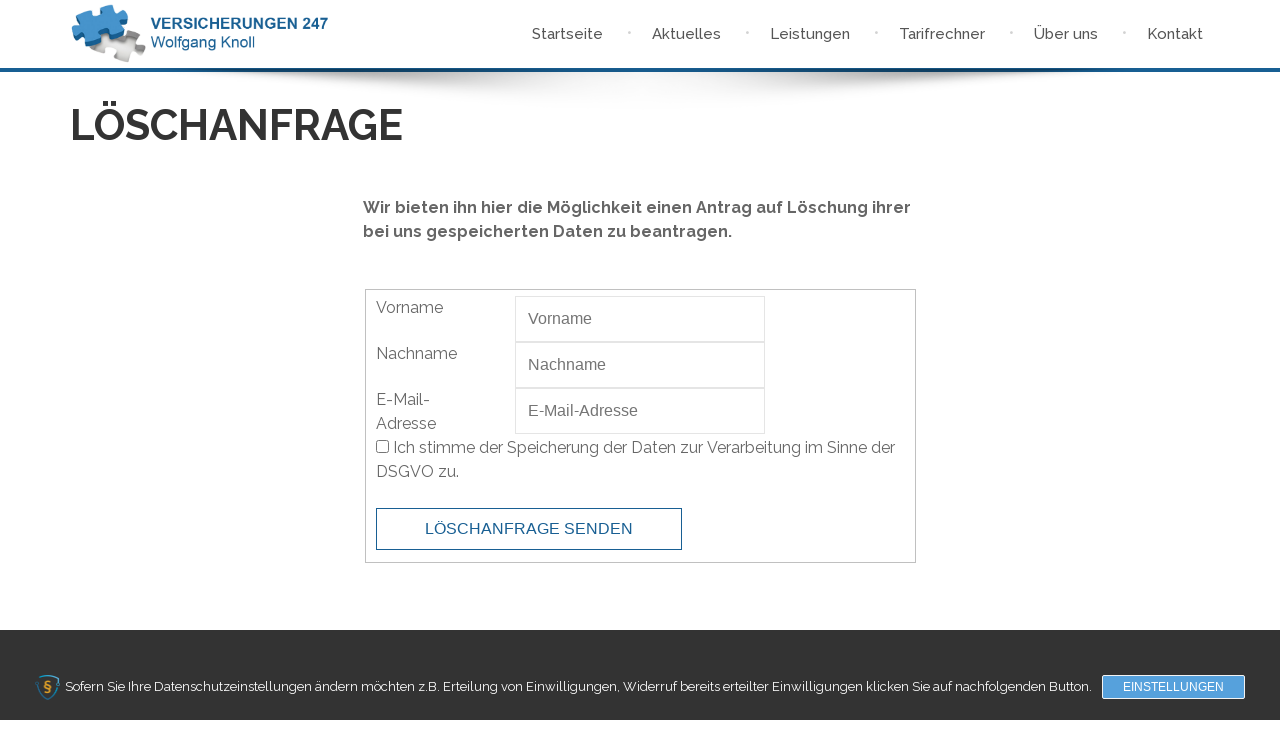

--- FILE ---
content_type: text/html; charset=UTF-8
request_url: https://versicherungen247.de/lschanfrage/
body_size: 12871
content:
<!DOCTYPE html>
<html lang="de">
<head>
<meta charset="UTF-8">
<meta name="viewport" content="width=device-width, initial-scale=1">
<link rel="profile" href="http://gmpg.org/xfn/11">
<link rel="pingback" href="https://versicherungen247.de/xmlrpc.php">

<title>L&ouml;schanfrage &#8211; Versicherungen 247</title>
<meta name='robots' content='max-image-preview:large' />
<link rel='dns-prefetch' href='//cdnjs.cloudflare.com' />
<link rel='dns-prefetch' href='//fonts.googleapis.com' />
<link rel="alternate" type="application/rss+xml" title="Versicherungen 247 &raquo; Feed" href="https://versicherungen247.de/feed/" />
<link rel="alternate" type="application/rss+xml" title="Versicherungen 247 &raquo; Kommentar-Feed" href="https://versicherungen247.de/comments/feed/" />
<script type="text/javascript">
window._wpemojiSettings = {"baseUrl":"https:\/\/s.w.org\/images\/core\/emoji\/14.0.0\/72x72\/","ext":".png","svgUrl":"https:\/\/s.w.org\/images\/core\/emoji\/14.0.0\/svg\/","svgExt":".svg","source":{"concatemoji":"https:\/\/versicherungen247.de\/wp-includes\/js\/wp-emoji-release.min.js?ver=6.3.7"}};
/*! This file is auto-generated */
!function(i,n){var o,s,e;function c(e){try{var t={supportTests:e,timestamp:(new Date).valueOf()};sessionStorage.setItem(o,JSON.stringify(t))}catch(e){}}function p(e,t,n){e.clearRect(0,0,e.canvas.width,e.canvas.height),e.fillText(t,0,0);var t=new Uint32Array(e.getImageData(0,0,e.canvas.width,e.canvas.height).data),r=(e.clearRect(0,0,e.canvas.width,e.canvas.height),e.fillText(n,0,0),new Uint32Array(e.getImageData(0,0,e.canvas.width,e.canvas.height).data));return t.every(function(e,t){return e===r[t]})}function u(e,t,n){switch(t){case"flag":return n(e,"\ud83c\udff3\ufe0f\u200d\u26a7\ufe0f","\ud83c\udff3\ufe0f\u200b\u26a7\ufe0f")?!1:!n(e,"\ud83c\uddfa\ud83c\uddf3","\ud83c\uddfa\u200b\ud83c\uddf3")&&!n(e,"\ud83c\udff4\udb40\udc67\udb40\udc62\udb40\udc65\udb40\udc6e\udb40\udc67\udb40\udc7f","\ud83c\udff4\u200b\udb40\udc67\u200b\udb40\udc62\u200b\udb40\udc65\u200b\udb40\udc6e\u200b\udb40\udc67\u200b\udb40\udc7f");case"emoji":return!n(e,"\ud83e\udef1\ud83c\udffb\u200d\ud83e\udef2\ud83c\udfff","\ud83e\udef1\ud83c\udffb\u200b\ud83e\udef2\ud83c\udfff")}return!1}function f(e,t,n){var r="undefined"!=typeof WorkerGlobalScope&&self instanceof WorkerGlobalScope?new OffscreenCanvas(300,150):i.createElement("canvas"),a=r.getContext("2d",{willReadFrequently:!0}),o=(a.textBaseline="top",a.font="600 32px Arial",{});return e.forEach(function(e){o[e]=t(a,e,n)}),o}function t(e){var t=i.createElement("script");t.src=e,t.defer=!0,i.head.appendChild(t)}"undefined"!=typeof Promise&&(o="wpEmojiSettingsSupports",s=["flag","emoji"],n.supports={everything:!0,everythingExceptFlag:!0},e=new Promise(function(e){i.addEventListener("DOMContentLoaded",e,{once:!0})}),new Promise(function(t){var n=function(){try{var e=JSON.parse(sessionStorage.getItem(o));if("object"==typeof e&&"number"==typeof e.timestamp&&(new Date).valueOf()<e.timestamp+604800&&"object"==typeof e.supportTests)return e.supportTests}catch(e){}return null}();if(!n){if("undefined"!=typeof Worker&&"undefined"!=typeof OffscreenCanvas&&"undefined"!=typeof URL&&URL.createObjectURL&&"undefined"!=typeof Blob)try{var e="postMessage("+f.toString()+"("+[JSON.stringify(s),u.toString(),p.toString()].join(",")+"));",r=new Blob([e],{type:"text/javascript"}),a=new Worker(URL.createObjectURL(r),{name:"wpTestEmojiSupports"});return void(a.onmessage=function(e){c(n=e.data),a.terminate(),t(n)})}catch(e){}c(n=f(s,u,p))}t(n)}).then(function(e){for(var t in e)n.supports[t]=e[t],n.supports.everything=n.supports.everything&&n.supports[t],"flag"!==t&&(n.supports.everythingExceptFlag=n.supports.everythingExceptFlag&&n.supports[t]);n.supports.everythingExceptFlag=n.supports.everythingExceptFlag&&!n.supports.flag,n.DOMReady=!1,n.readyCallback=function(){n.DOMReady=!0}}).then(function(){return e}).then(function(){var e;n.supports.everything||(n.readyCallback(),(e=n.source||{}).concatemoji?t(e.concatemoji):e.wpemoji&&e.twemoji&&(t(e.twemoji),t(e.wpemoji)))}))}((window,document),window._wpemojiSettings);
</script>
<style type="text/css">
img.wp-smiley,
img.emoji {
	display: inline !important;
	border: none !important;
	box-shadow: none !important;
	height: 1em !important;
	width: 1em !important;
	margin: 0 0.07em !important;
	vertical-align: -0.1em !important;
	background: none !important;
	padding: 0 !important;
}
</style>
	<link rel='stylesheet' id='wp-block-library-css' href='https://versicherungen247.de/wp-includes/css/dist/block-library/style.min.css?ver=6.3.7' type='text/css' media='all' />
<style id='classic-theme-styles-inline-css' type='text/css'>
/*! This file is auto-generated */
.wp-block-button__link{color:#fff;background-color:#32373c;border-radius:9999px;box-shadow:none;text-decoration:none;padding:calc(.667em + 2px) calc(1.333em + 2px);font-size:1.125em}.wp-block-file__button{background:#32373c;color:#fff;text-decoration:none}
</style>
<style id='global-styles-inline-css' type='text/css'>
body{--wp--preset--color--black: #000000;--wp--preset--color--cyan-bluish-gray: #abb8c3;--wp--preset--color--white: #ffffff;--wp--preset--color--pale-pink: #f78da7;--wp--preset--color--vivid-red: #cf2e2e;--wp--preset--color--luminous-vivid-orange: #ff6900;--wp--preset--color--luminous-vivid-amber: #fcb900;--wp--preset--color--light-green-cyan: #7bdcb5;--wp--preset--color--vivid-green-cyan: #00d084;--wp--preset--color--pale-cyan-blue: #8ed1fc;--wp--preset--color--vivid-cyan-blue: #0693e3;--wp--preset--color--vivid-purple: #9b51e0;--wp--preset--gradient--vivid-cyan-blue-to-vivid-purple: linear-gradient(135deg,rgba(6,147,227,1) 0%,rgb(155,81,224) 100%);--wp--preset--gradient--light-green-cyan-to-vivid-green-cyan: linear-gradient(135deg,rgb(122,220,180) 0%,rgb(0,208,130) 100%);--wp--preset--gradient--luminous-vivid-amber-to-luminous-vivid-orange: linear-gradient(135deg,rgba(252,185,0,1) 0%,rgba(255,105,0,1) 100%);--wp--preset--gradient--luminous-vivid-orange-to-vivid-red: linear-gradient(135deg,rgba(255,105,0,1) 0%,rgb(207,46,46) 100%);--wp--preset--gradient--very-light-gray-to-cyan-bluish-gray: linear-gradient(135deg,rgb(238,238,238) 0%,rgb(169,184,195) 100%);--wp--preset--gradient--cool-to-warm-spectrum: linear-gradient(135deg,rgb(74,234,220) 0%,rgb(151,120,209) 20%,rgb(207,42,186) 40%,rgb(238,44,130) 60%,rgb(251,105,98) 80%,rgb(254,248,76) 100%);--wp--preset--gradient--blush-light-purple: linear-gradient(135deg,rgb(255,206,236) 0%,rgb(152,150,240) 100%);--wp--preset--gradient--blush-bordeaux: linear-gradient(135deg,rgb(254,205,165) 0%,rgb(254,45,45) 50%,rgb(107,0,62) 100%);--wp--preset--gradient--luminous-dusk: linear-gradient(135deg,rgb(255,203,112) 0%,rgb(199,81,192) 50%,rgb(65,88,208) 100%);--wp--preset--gradient--pale-ocean: linear-gradient(135deg,rgb(255,245,203) 0%,rgb(182,227,212) 50%,rgb(51,167,181) 100%);--wp--preset--gradient--electric-grass: linear-gradient(135deg,rgb(202,248,128) 0%,rgb(113,206,126) 100%);--wp--preset--gradient--midnight: linear-gradient(135deg,rgb(2,3,129) 0%,rgb(40,116,252) 100%);--wp--preset--font-size--small: 13px;--wp--preset--font-size--medium: 20px;--wp--preset--font-size--large: 36px;--wp--preset--font-size--x-large: 42px;--wp--preset--spacing--20: 0.44rem;--wp--preset--spacing--30: 0.67rem;--wp--preset--spacing--40: 1rem;--wp--preset--spacing--50: 1.5rem;--wp--preset--spacing--60: 2.25rem;--wp--preset--spacing--70: 3.38rem;--wp--preset--spacing--80: 5.06rem;--wp--preset--shadow--natural: 6px 6px 9px rgba(0, 0, 0, 0.2);--wp--preset--shadow--deep: 12px 12px 50px rgba(0, 0, 0, 0.4);--wp--preset--shadow--sharp: 6px 6px 0px rgba(0, 0, 0, 0.2);--wp--preset--shadow--outlined: 6px 6px 0px -3px rgba(255, 255, 255, 1), 6px 6px rgba(0, 0, 0, 1);--wp--preset--shadow--crisp: 6px 6px 0px rgba(0, 0, 0, 1);}:where(.is-layout-flex){gap: 0.5em;}:where(.is-layout-grid){gap: 0.5em;}body .is-layout-flow > .alignleft{float: left;margin-inline-start: 0;margin-inline-end: 2em;}body .is-layout-flow > .alignright{float: right;margin-inline-start: 2em;margin-inline-end: 0;}body .is-layout-flow > .aligncenter{margin-left: auto !important;margin-right: auto !important;}body .is-layout-constrained > .alignleft{float: left;margin-inline-start: 0;margin-inline-end: 2em;}body .is-layout-constrained > .alignright{float: right;margin-inline-start: 2em;margin-inline-end: 0;}body .is-layout-constrained > .aligncenter{margin-left: auto !important;margin-right: auto !important;}body .is-layout-constrained > :where(:not(.alignleft):not(.alignright):not(.alignfull)){max-width: var(--wp--style--global--content-size);margin-left: auto !important;margin-right: auto !important;}body .is-layout-constrained > .alignwide{max-width: var(--wp--style--global--wide-size);}body .is-layout-flex{display: flex;}body .is-layout-flex{flex-wrap: wrap;align-items: center;}body .is-layout-flex > *{margin: 0;}body .is-layout-grid{display: grid;}body .is-layout-grid > *{margin: 0;}:where(.wp-block-columns.is-layout-flex){gap: 2em;}:where(.wp-block-columns.is-layout-grid){gap: 2em;}:where(.wp-block-post-template.is-layout-flex){gap: 1.25em;}:where(.wp-block-post-template.is-layout-grid){gap: 1.25em;}.has-black-color{color: var(--wp--preset--color--black) !important;}.has-cyan-bluish-gray-color{color: var(--wp--preset--color--cyan-bluish-gray) !important;}.has-white-color{color: var(--wp--preset--color--white) !important;}.has-pale-pink-color{color: var(--wp--preset--color--pale-pink) !important;}.has-vivid-red-color{color: var(--wp--preset--color--vivid-red) !important;}.has-luminous-vivid-orange-color{color: var(--wp--preset--color--luminous-vivid-orange) !important;}.has-luminous-vivid-amber-color{color: var(--wp--preset--color--luminous-vivid-amber) !important;}.has-light-green-cyan-color{color: var(--wp--preset--color--light-green-cyan) !important;}.has-vivid-green-cyan-color{color: var(--wp--preset--color--vivid-green-cyan) !important;}.has-pale-cyan-blue-color{color: var(--wp--preset--color--pale-cyan-blue) !important;}.has-vivid-cyan-blue-color{color: var(--wp--preset--color--vivid-cyan-blue) !important;}.has-vivid-purple-color{color: var(--wp--preset--color--vivid-purple) !important;}.has-black-background-color{background-color: var(--wp--preset--color--black) !important;}.has-cyan-bluish-gray-background-color{background-color: var(--wp--preset--color--cyan-bluish-gray) !important;}.has-white-background-color{background-color: var(--wp--preset--color--white) !important;}.has-pale-pink-background-color{background-color: var(--wp--preset--color--pale-pink) !important;}.has-vivid-red-background-color{background-color: var(--wp--preset--color--vivid-red) !important;}.has-luminous-vivid-orange-background-color{background-color: var(--wp--preset--color--luminous-vivid-orange) !important;}.has-luminous-vivid-amber-background-color{background-color: var(--wp--preset--color--luminous-vivid-amber) !important;}.has-light-green-cyan-background-color{background-color: var(--wp--preset--color--light-green-cyan) !important;}.has-vivid-green-cyan-background-color{background-color: var(--wp--preset--color--vivid-green-cyan) !important;}.has-pale-cyan-blue-background-color{background-color: var(--wp--preset--color--pale-cyan-blue) !important;}.has-vivid-cyan-blue-background-color{background-color: var(--wp--preset--color--vivid-cyan-blue) !important;}.has-vivid-purple-background-color{background-color: var(--wp--preset--color--vivid-purple) !important;}.has-black-border-color{border-color: var(--wp--preset--color--black) !important;}.has-cyan-bluish-gray-border-color{border-color: var(--wp--preset--color--cyan-bluish-gray) !important;}.has-white-border-color{border-color: var(--wp--preset--color--white) !important;}.has-pale-pink-border-color{border-color: var(--wp--preset--color--pale-pink) !important;}.has-vivid-red-border-color{border-color: var(--wp--preset--color--vivid-red) !important;}.has-luminous-vivid-orange-border-color{border-color: var(--wp--preset--color--luminous-vivid-orange) !important;}.has-luminous-vivid-amber-border-color{border-color: var(--wp--preset--color--luminous-vivid-amber) !important;}.has-light-green-cyan-border-color{border-color: var(--wp--preset--color--light-green-cyan) !important;}.has-vivid-green-cyan-border-color{border-color: var(--wp--preset--color--vivid-green-cyan) !important;}.has-pale-cyan-blue-border-color{border-color: var(--wp--preset--color--pale-cyan-blue) !important;}.has-vivid-cyan-blue-border-color{border-color: var(--wp--preset--color--vivid-cyan-blue) !important;}.has-vivid-purple-border-color{border-color: var(--wp--preset--color--vivid-purple) !important;}.has-vivid-cyan-blue-to-vivid-purple-gradient-background{background: var(--wp--preset--gradient--vivid-cyan-blue-to-vivid-purple) !important;}.has-light-green-cyan-to-vivid-green-cyan-gradient-background{background: var(--wp--preset--gradient--light-green-cyan-to-vivid-green-cyan) !important;}.has-luminous-vivid-amber-to-luminous-vivid-orange-gradient-background{background: var(--wp--preset--gradient--luminous-vivid-amber-to-luminous-vivid-orange) !important;}.has-luminous-vivid-orange-to-vivid-red-gradient-background{background: var(--wp--preset--gradient--luminous-vivid-orange-to-vivid-red) !important;}.has-very-light-gray-to-cyan-bluish-gray-gradient-background{background: var(--wp--preset--gradient--very-light-gray-to-cyan-bluish-gray) !important;}.has-cool-to-warm-spectrum-gradient-background{background: var(--wp--preset--gradient--cool-to-warm-spectrum) !important;}.has-blush-light-purple-gradient-background{background: var(--wp--preset--gradient--blush-light-purple) !important;}.has-blush-bordeaux-gradient-background{background: var(--wp--preset--gradient--blush-bordeaux) !important;}.has-luminous-dusk-gradient-background{background: var(--wp--preset--gradient--luminous-dusk) !important;}.has-pale-ocean-gradient-background{background: var(--wp--preset--gradient--pale-ocean) !important;}.has-electric-grass-gradient-background{background: var(--wp--preset--gradient--electric-grass) !important;}.has-midnight-gradient-background{background: var(--wp--preset--gradient--midnight) !important;}.has-small-font-size{font-size: var(--wp--preset--font-size--small) !important;}.has-medium-font-size{font-size: var(--wp--preset--font-size--medium) !important;}.has-large-font-size{font-size: var(--wp--preset--font-size--large) !important;}.has-x-large-font-size{font-size: var(--wp--preset--font-size--x-large) !important;}
.wp-block-navigation a:where(:not(.wp-element-button)){color: inherit;}
:where(.wp-block-post-template.is-layout-flex){gap: 1.25em;}:where(.wp-block-post-template.is-layout-grid){gap: 1.25em;}
:where(.wp-block-columns.is-layout-flex){gap: 2em;}:where(.wp-block-columns.is-layout-grid){gap: 2em;}
.wp-block-pullquote{font-size: 1.5em;line-height: 1.6;}
</style>
<link rel='stylesheet' id='contact-form-7-css' href='https://versicherungen247.de/wp-content/plugins/contact-form-7/includes/css/styles.css?ver=5.9.8' type='text/css' media='all' />
<link rel='stylesheet' id='ssb-ui-style-css' href='https://versicherungen247.de/wp-content/plugins/sticky-side-buttons/assets/css/ssb-ui-style.css?ver=2.0.3' type='text/css' media='all' />
<link rel='stylesheet' id='ssb-fontawesome-frontend-css' href='https://cdnjs.cloudflare.com/ajax/libs/font-awesome/6.7.2/css/all.min.css?ver=6.7.2' type='text/css' media='all' />
<link rel='stylesheet' id='bober-style-css' href='https://versicherungen247.de/wp-content/themes/template/style.css?ver=6.3.7' type='text/css' media='all' />
<style id='bober-style-inline-css' type='text/css'>
.blog .post, .blog .nav-links, .archive .post, .archive .nav-links, .search .post, .search .nav-links{margin-bottom:40px;}.blog .post:first-child{margin-top:40px;}.b_to_top-wrap{border-radius:4px;}.mpc-menu > .menu-item:before{content:"• ";}.mpc-menu .sub-menu, .mpc-mega-menu-wrap{box-shadow:0 0 0 10px rgba(230,230,230,0.5);}.b_site__header a{color:#333333;}.b_site__header .current-menu-item > a, .b_site__header a.b_page-section-link, .b_site__header .current-menu-ancestor:not(.mpc-mega-menu-col) > a, .b_site__header a:hover{color:#185f93;}.b_site__header.b_floating a{color:#333333;}.b_site__header.b_floating .current-menu-item > a, .b_site__header.b_floating a.b_page-section-link, .b_site__header.b_floating .current-menu-ancestor:not(.mpc-mega-menu-col) > a, .b_site__header.b_floating a:hover{color:#185f93;}html:not(.b_mobile) .b_site__navigation .sub-menu a{color:#555555;}html:not(.b_mobile) .b_site__navigation .sub-menu .current-menu-item > a, html:not(.b_mobile) .b_site__header .sub-menu a.b_page-section-link, html:not(.b_mobile) .b_site__navigation .sub-menu .current-menu-ancestor:not(.mpc-mega-menu-col) > a, html:not(.b_mobile) .b_site__navigation .sub-menu a:hover, html:not(.b_mobile) .b_site__navigation > .mpc-menu > .menu-item:not(.mpc-mega-menu) .sub-menu .menu-item:not(.mpc-mega-menu-col):hover > a{color:#ffffff;}html:not(.b_mobile) .b_site__navigation .mpc-mega-menu-col a{color:#555555;}html:not(.b_mobile) .b_site__navigation .mpc-mega-menu-col .current-menu-item > a, html:not(.b_mobile) .b_site__header .mpc-mega-menu-col a.b_page-section-link, html:not(.b_mobile) .b_site__navigation .mpc-mega-menu-col .current-menu-ancestor:not(.mpc-mega-menu-col) > a, html:not(.b_mobile) .b_site__navigation .mpc-mega-menu-col a:hover{color:#ffffff;}html:not(.b_mobile) .mpc-menu > .menu-item:not(.mpc-mega-menu) .sub-menu .menu-item:hover, html:not(.b_mobile) .mpc-menu > .menu-item:not(.mpc-mega-menu) .sub-menu .menu-item.current-menu-item, html:not(.b_mobile) .mpc-menu > .menu-item:not(.mpc-mega-menu) .sub-menu .menu-item.current-menu-ancestor{background-color:#185f93;}.b_mobile .b_site__header a{color:#333333;}.b_icon--menu, .b_icon--search:before, .b_icon--search:after{background:#333333;}.b_icon--search{border-color:#333333;}.b_mobile .b_site__header .current-menu-item > a, .b_mobile .b_site__header a.b_page-section-link, .b_mobile .b_site__header .current-menu-ancestor:not(.mpc-mega-menu-col) > a, .b_mobile .b_site__header a:hover{color:#ffffff;}.b_active .b_icon--menu, .b_active .b_icon--search:before, .b_active .b_icon--search:after{background:#ffffff;}.b_active .b_icon--search{border-color:#ffffff;}.b_mobile .b_site__navigation .sub-menu a{color:#ffffff;}.b_mobile .b_site__navigation .sub-menu .current-menu-item > a, .b_mobile .b_site__header .sub-menu a.b_page-section-link, .b_mobile .b_site__navigation .sub-menu .current-menu-ancestor:not(.mpc-mega-menu-col) > a, .b_mobile .b_site__navigation .sub-menu a:hover{color:#185f93;}.b_site__search ::-webkit-input-placeholder{color:#333333;}.b_site__search ::-moz-placeholder{color:#333333;}.b_site__search :-ms-input-placeholder{color:#333333;}.b_body.woocommerce .products .product .star-rating{font-size:16px;}.b_body.woocommerce .products .product .star-rating{margin-left:auto;margin-right:auto;}
</style>
<link rel='stylesheet' id='sp-dsgvo_twbs4_grid-css' href='https://versicherungen247.de/wp-content/plugins/shapepress-dsgvo/public/css/bootstrap-grid.min.css?ver=3.1.38' type='text/css' media='all' />
<link rel='stylesheet' id='sp-dsgvo-css' href='https://versicherungen247.de/wp-content/plugins/shapepress-dsgvo/public/css/sp-dsgvo-public.min.css?ver=3.1.38' type='text/css' media='all' />
<link rel='stylesheet' id='sp-dsgvo_popup-css' href='https://versicherungen247.de/wp-content/plugins/shapepress-dsgvo/public/css/sp-dsgvo-popup.min.css?ver=3.1.38' type='text/css' media='all' />
<link rel='stylesheet' id='simplebar-css' href='https://versicherungen247.de/wp-content/plugins/shapepress-dsgvo/public/css/simplebar.min.css?ver=6.3.7' type='text/css' media='all' />
<link rel='stylesheet' id='js_composer_front-css' href='https://versicherungen247.de/wp-content/plugins/js_composer/assets/css/js_composer.min.css?ver=6.13.0' type='text/css' media='all' />
<link rel='stylesheet' id='bsf-Defaults-css' href='https://versicherungen247.de/wp-content/uploads/smile_fonts/Defaults/Defaults.css?ver=3.19.15' type='text/css' media='all' />
<link rel='stylesheet' id='mpc-massive-style-css' href='https://versicherungen247.de/wp-content/plugins/mpc-massive/assets/css/mpc-styles.css?ver=2.4.8' type='text/css' media='all' />
<link rel='stylesheet' id='redux-google-fonts-mpc_bober-css' href='https://fonts.googleapis.com/css?family=Raleway%3A400%2C700%2C500%2C600&#038;ver=6.3.7' type='text/css' media='all' />
<script type='text/javascript' src='https://versicherungen247.de/wp-includes/js/jquery/jquery.min.js?ver=3.7.0' id='jquery-core-js'></script>
<script type='text/javascript' src='https://versicherungen247.de/wp-includes/js/jquery/jquery-migrate.min.js?ver=3.4.1' id='jquery-migrate-js'></script>
<script type='text/javascript' id='sp-dsgvo-js-extra'>
/* <![CDATA[ */
var spDsgvoGeneralConfig = {"ajaxUrl":"https:\/\/versicherungen247.de\/wp-admin\/admin-ajax.php","wpJsonUrl":"https:\/\/versicherungen247.de\/wp-json\/legalweb\/v1\/","cookieName":"sp_dsgvo_cookie_settings","cookieVersion":"0","cookieLifeTime":"86400","cookieLifeTimeDismiss":"86400","locale":"de_DE","privacyPolicyPageId":"490","privacyPolicyPageUrl":"https:\/\/versicherungen247.de\/datenschutzerklarung\/","imprintPageId":"488","imprintPageUrl":"https:\/\/versicherungen247.de\/impressum\/","showNoticeOnClose":"1","initialDisplayType":"cookie_notice","allIntegrationSlugs":["gmaps"],"noticeHideEffect":"fade","noticeOnScroll":"","noticeOnScrollOffset":"100","currentPageId":"1005","forceCookieInfo":"1","clientSideBlocking":"0"};
var spDsgvoIntegrationConfig = [{"slug":"gmaps","category":"embeddings","cookieNames":"","insertLocation":"","usedTagmanager":"","jsCode":"","hosts":"maps.google.com;www.google.com\/maps\/","placeholder":"<div class=\"sp-dsgvo sp-dsgvo-embedding-container sp-dsgvo-embedding-gmaps \"><div class=\"sp-dsgvo-blocked-embedding-placeholder sp-dsgvo-blocked-embedding-placeholder-gmaps\">  <div class=\"sp-dsgvo-blocked-embedding-placeholder-header\"><img class=\"sp-dsgvo-blocked-embedding-placeholder-header-icon\" src=\"https:\/\/versicherungen247.de\/wp-content\/plugins\/shapepress-dsgvo\/public\/images\/embeddings\/icon-gmaps.svg\"\/>Wir ben\u00f6tigen Ihre Zustimmung um den Inhalt von Google Maps laden zu k\u00f6nnen.<\/div>  <div class=\"sp-dsgvo-blocked-embedding-placeholder-body\"><p>Mit dem Klick auf den Dienst werden durch den mit uns gemeinsam Verantwortlichen Google [Google Ireland Limited, Irland] der Kartendienst Google Maps angezeigt, auf Ihrem Endger\u00e4t Skripte geladen, Cookies gespeichert und personenbezogene Daten erfasst. Damit kann Google Aktivit\u00e4ten im Internet verfolgen und Werbung zielgruppengerecht ausspielen. Es erfolgt eine Daten\u00fcbermittlung in die USA, diese verf\u00fcgt \u00fcber keinen EU-konformen Datenschutz. Weitere Informationen. Weitere Informationen finden Sie <a target=\"_blank\" href=\"#\" class=\"sp-dsgvo-navigate-privacy-policy\">hier<\/a>.<\/p>   <div class=\"sp-dsgvo-blocked-embedding-button-container\"> <a href=\"#\" class=\"sp-dsgvo-direct-enable-popup sp-dsgvo-blocked-embedding-button-enable\" data-slug=\"gmaps\">Hier klicken um den Inhalt zu aktivieren.<\/a><\/div>  <\/div><\/div><div class=\"sp-dsgvo-hidden-embedding-content sp-dsgvo-hidden-embedding-content-gmaps\" data-sp-dsgvo-embedding-slug=\"gmaps\">{encodedContent}<\/div><\/div>"}];
/* ]]> */
</script>
<script type='text/javascript' src='https://versicherungen247.de/wp-content/plugins/shapepress-dsgvo/public/js/sp-dsgvo-public.min.js?ver=3.1.38' id='sp-dsgvo-js'></script>
<link rel="https://api.w.org/" href="https://versicherungen247.de/wp-json/" /><link rel="alternate" type="application/json" href="https://versicherungen247.de/wp-json/wp/v2/pages/1005" /><link rel="EditURI" type="application/rsd+xml" title="RSD" href="https://versicherungen247.de/xmlrpc.php?rsd" />
<meta name="generator" content="WordPress 6.3.7" />
<link rel="canonical" href="https://versicherungen247.de/lschanfrage/" />
<link rel='shortlink' href='https://versicherungen247.de/?p=1005' />
<link rel="alternate" type="application/json+oembed" href="https://versicherungen247.de/wp-json/oembed/1.0/embed?url=https%3A%2F%2Fversicherungen247.de%2Flschanfrage%2F" />
<link rel="alternate" type="text/xml+oembed" href="https://versicherungen247.de/wp-json/oembed/1.0/embed?url=https%3A%2F%2Fversicherungen247.de%2Flschanfrage%2F&#038;format=xml" />
<script type="text/javascript">
(function(url){
	if(/(?:Chrome\/26\.0\.1410\.63 Safari\/537\.31|WordfenceTestMonBot)/.test(navigator.userAgent)){ return; }
	var addEvent = function(evt, handler) {
		if (window.addEventListener) {
			document.addEventListener(evt, handler, false);
		} else if (window.attachEvent) {
			document.attachEvent('on' + evt, handler);
		}
	};
	var removeEvent = function(evt, handler) {
		if (window.removeEventListener) {
			document.removeEventListener(evt, handler, false);
		} else if (window.detachEvent) {
			document.detachEvent('on' + evt, handler);
		}
	};
	var evts = 'contextmenu dblclick drag dragend dragenter dragleave dragover dragstart drop keydown keypress keyup mousedown mousemove mouseout mouseover mouseup mousewheel scroll'.split(' ');
	var logHuman = function() {
		if (window.wfLogHumanRan) { return; }
		window.wfLogHumanRan = true;
		var wfscr = document.createElement('script');
		wfscr.type = 'text/javascript';
		wfscr.async = true;
		wfscr.src = url + '&r=' + Math.random();
		(document.getElementsByTagName('head')[0]||document.getElementsByTagName('body')[0]).appendChild(wfscr);
		for (var i = 0; i < evts.length; i++) {
			removeEvent(evts[i], logHuman);
		}
	};
	for (var i = 0; i < evts.length; i++) {
		addEvent(evts[i], logHuman);
	}
})('//versicherungen247.de/?wordfence_lh=1&hid=76DDEB5E5E7AA251A95BD5CFBB1CADEE');
</script><style type="text/css">.recentcomments a{display:inline !important;padding:0 !important;margin:0 !important;}</style><style>
    .sp-dsgvo-blocked-embedding-placeholder
    {
        color: #313334;
                    background: linear-gradient(90deg, #e3ffe7 0%, #d9e7ff 100%);            }

    a.sp-dsgvo-blocked-embedding-button-enable,
    a.sp-dsgvo-blocked-embedding-button-enable:hover,
    a.sp-dsgvo-blocked-embedding-button-enable:active {
        color: #313334;
        border-color: #313334;
        border-width: 2px;
    }

            .wp-embed-aspect-16-9 .sp-dsgvo-blocked-embedding-placeholder,
        .vc_video-aspect-ratio-169 .sp-dsgvo-blocked-embedding-placeholder,
        .elementor-aspect-ratio-169 .sp-dsgvo-blocked-embedding-placeholder{
            margin-top: -56.25%; /*16:9*/
        }

        .wp-embed-aspect-4-3 .sp-dsgvo-blocked-embedding-placeholder,
        .vc_video-aspect-ratio-43 .sp-dsgvo-blocked-embedding-placeholder,
        .elementor-aspect-ratio-43 .sp-dsgvo-blocked-embedding-placeholder{
            margin-top: -75%;
        }

        .wp-embed-aspect-3-2 .sp-dsgvo-blocked-embedding-placeholder,
        .vc_video-aspect-ratio-32 .sp-dsgvo-blocked-embedding-placeholder,
        .elementor-aspect-ratio-32 .sp-dsgvo-blocked-embedding-placeholder{
            margin-top: -66.66%;
        }
    </style>
            <style>
                /* latin */
                @font-face {
                    font-family: 'Roboto';
                    font-style: italic;
                    font-weight: 300;
                    src: local('Roboto Light Italic'),
                    local('Roboto-LightItalic'),
                    url(https://versicherungen247.de/wp-content/plugins/shapepress-dsgvo/public/css/fonts/roboto/Roboto-LightItalic-webfont.woff) format('woff');
                    font-display: swap;

                }

                /* latin */
                @font-face {
                    font-family: 'Roboto';
                    font-style: italic;
                    font-weight: 400;
                    src: local('Roboto Italic'),
                    local('Roboto-Italic'),
                    url(https://versicherungen247.de/wp-content/plugins/shapepress-dsgvo/public/css/fonts/roboto/Roboto-Italic-webfont.woff) format('woff');
                    font-display: swap;
                }

                /* latin */
                @font-face {
                    font-family: 'Roboto';
                    font-style: italic;
                    font-weight: 700;
                    src: local('Roboto Bold Italic'),
                    local('Roboto-BoldItalic'),
                    url(https://versicherungen247.de/wp-content/plugins/shapepress-dsgvo/public/css/fonts/roboto/Roboto-BoldItalic-webfont.woff) format('woff');
                    font-display: swap;
                }

                /* latin */
                @font-face {
                    font-family: 'Roboto';
                    font-style: italic;
                    font-weight: 900;
                    src: local('Roboto Black Italic'),
                    local('Roboto-BlackItalic'),
                    url(https://versicherungen247.de/wp-content/plugins/shapepress-dsgvo/public/css/fonts/roboto/Roboto-BlackItalic-webfont.woff) format('woff');
                    font-display: swap;
                }

                /* latin */
                @font-face {
                    font-family: 'Roboto';
                    font-style: normal;
                    font-weight: 300;
                    src: local('Roboto Light'),
                    local('Roboto-Light'),
                    url(https://versicherungen247.de/wp-content/plugins/shapepress-dsgvo/public/css/fonts/roboto/Roboto-Light-webfont.woff) format('woff');
                    font-display: swap;
                }

                /* latin */
                @font-face {
                    font-family: 'Roboto';
                    font-style: normal;
                    font-weight: 400;
                    src: local('Roboto Regular'),
                    local('Roboto-Regular'),
                    url(https://versicherungen247.de/wp-content/plugins/shapepress-dsgvo/public/css/fonts/roboto/Roboto-Regular-webfont.woff) format('woff');
                    font-display: swap;
                }

                /* latin */
                @font-face {
                    font-family: 'Roboto';
                    font-style: normal;
                    font-weight: 700;
                    src: local('Roboto Bold'),
                    local('Roboto-Bold'),
                    url(https://versicherungen247.de/wp-content/plugins/shapepress-dsgvo/public/css/fonts/roboto/Roboto-Bold-webfont.woff) format('woff');
                    font-display: swap;
                }

                /* latin */
                @font-face {
                    font-family: 'Roboto';
                    font-style: normal;
                    font-weight: 900;
                    src: local('Roboto Black'),
                    local('Roboto-Black'),
                    url(https://versicherungen247.de/wp-content/plugins/shapepress-dsgvo/public/css/fonts/roboto/Roboto-Black-webfont.woff) format('woff');
                    font-display: swap;
                }
            </style>
            <meta name="generator" content="Powered by WPBakery Page Builder - drag and drop page builder for WordPress."/>
<meta name="generator" content="Powered by Slider Revolution 6.6.14 - responsive, Mobile-Friendly Slider Plugin for WordPress with comfortable drag and drop interface." />
<script>function setREVStartSize(e){
			//window.requestAnimationFrame(function() {
				window.RSIW = window.RSIW===undefined ? window.innerWidth : window.RSIW;
				window.RSIH = window.RSIH===undefined ? window.innerHeight : window.RSIH;
				try {
					var pw = document.getElementById(e.c).parentNode.offsetWidth,
						newh;
					pw = pw===0 || isNaN(pw) || (e.l=="fullwidth" || e.layout=="fullwidth") ? window.RSIW : pw;
					e.tabw = e.tabw===undefined ? 0 : parseInt(e.tabw);
					e.thumbw = e.thumbw===undefined ? 0 : parseInt(e.thumbw);
					e.tabh = e.tabh===undefined ? 0 : parseInt(e.tabh);
					e.thumbh = e.thumbh===undefined ? 0 : parseInt(e.thumbh);
					e.tabhide = e.tabhide===undefined ? 0 : parseInt(e.tabhide);
					e.thumbhide = e.thumbhide===undefined ? 0 : parseInt(e.thumbhide);
					e.mh = e.mh===undefined || e.mh=="" || e.mh==="auto" ? 0 : parseInt(e.mh,0);
					if(e.layout==="fullscreen" || e.l==="fullscreen")
						newh = Math.max(e.mh,window.RSIH);
					else{
						e.gw = Array.isArray(e.gw) ? e.gw : [e.gw];
						for (var i in e.rl) if (e.gw[i]===undefined || e.gw[i]===0) e.gw[i] = e.gw[i-1];
						e.gh = e.el===undefined || e.el==="" || (Array.isArray(e.el) && e.el.length==0)? e.gh : e.el;
						e.gh = Array.isArray(e.gh) ? e.gh : [e.gh];
						for (var i in e.rl) if (e.gh[i]===undefined || e.gh[i]===0) e.gh[i] = e.gh[i-1];
											
						var nl = new Array(e.rl.length),
							ix = 0,
							sl;
						e.tabw = e.tabhide>=pw ? 0 : e.tabw;
						e.thumbw = e.thumbhide>=pw ? 0 : e.thumbw;
						e.tabh = e.tabhide>=pw ? 0 : e.tabh;
						e.thumbh = e.thumbhide>=pw ? 0 : e.thumbh;
						for (var i in e.rl) nl[i] = e.rl[i]<window.RSIW ? 0 : e.rl[i];
						sl = nl[0];
						for (var i in nl) if (sl>nl[i] && nl[i]>0) { sl = nl[i]; ix=i;}
						var m = pw>(e.gw[ix]+e.tabw+e.thumbw) ? 1 : (pw-(e.tabw+e.thumbw)) / (e.gw[ix]);
						newh =  (e.gh[ix] * m) + (e.tabh + e.thumbh);
					}
					var el = document.getElementById(e.c);
					if (el!==null && el) el.style.height = newh+"px";
					el = document.getElementById(e.c+"_wrapper");
					if (el!==null && el) {
						el.style.height = newh+"px";
						el.style.display = "block";
					}
				} catch(e){
					console.log("Failure at Presize of Slider:" + e)
				}
			//});
		  };</script>
<style type="text/css" title="dynamic-css" class="options-output">body{font-family:Raleway;text-align:left;line-height:1.5;font-weight:400;font-style:normal;color:#666666;font-size:16px;}body h1, body h2, body h3, body h4, body h5, body h6{font-family:Raleway;text-align:left;text-transform:uppercase;font-weight:700;font-style:normal;color:#333333;}body h1{text-transform:uppercase;line-height:1.25;font-size:42px;}body h2{text-transform:uppercase;line-height:1.25;font-size:36px;}body h3{text-transform:uppercase;line-height:1.25;font-size:36px;}body h4{text-transform:uppercase;line-height:1.25;font-size:30px;}body h5{text-transform:uppercase;line-height:1.25;font-size:18px;}body h6{text-transform:uppercase;line-height:1.25;font-size:16px;}body a,.widget .sub-menu a{font-family:Raleway;font-weight:400;font-style:normal;}body a,input[type="submit"]{color:#185f93;}body a:hover,input[type="submit"]:hover{color:#666666;}.b_site.b_background--default{background-color:#ffffff;}body.b_background--default{background-color:#ffffff;}.b_ajax.b_background--default{background-color:#ffffff;}.b_site__header{padding-top:0;padding-right:0;padding-bottom:0;padding-left:0;}.b_site__header{border-bottom-color:#185f93;}.b_site__header,.b_site__header a,.b_logo-wrap,.b_site__header .b_logo.b_logo--image{font-family:Raleway;line-height:4.5;font-weight:500;font-style:normal;color:#555555;font-size:15px;}.b_site__header.b_background--default{background-color:#ffffff;}.b_site__header.b_floating.b_background-sticky--default{background-color:#ffffff;}.b_logo{padding-top:0;padding-right:20px;padding-bottom:0;padding-left:0;}.b_site__navigation{padding-top:0;padding-right:0;padding-bottom:0;padding-left:0;}.b_site__navigation > .mpc-menu > li > a{padding-top:0;padding-right:1.5em;padding-bottom:0;padding-left:1.5em;}.mpc-menu > .menu-item:before{color:rgba(51,51,51,0.22);}.b_floating .mpc-menu > .menu-item:before{color:rgba(51,51,51,0.22);}.mpc-mega-menu-col:after{background:transparent;}.sub-menu,.sub-menu a{font-family:Raleway;line-height:2.5;font-weight:normal;font-style:normal;color:#555555;font-size:16px;}.sub-menu .mpc-menu-description{font-family:Raleway;line-height:1.25;font-weight:normal;font-style:normal;color:#777777;font-size:16px;}html:not(.b_mobile) .b_site__navigation .mpc-mega-menu .mpc-mega-menu-col > a{font-family:Raleway;line-height:1.5;font-weight:700;font-style:normal;font-size:16px;}.menu-item .mpc-menu-icon, .menu-item .mpc-menu-icon-spacer{line-height:2.3;font-size:16px;}.b_background--default .sub-menu,.b_background--default .mpc-mega-menu-wrap{background-color:#ffffff;}.b_site__footer{padding-top:0;padding-right:0;padding-bottom:0;padding-left:0;}.b_site__footer{font-family:Raleway;line-height:2;font-weight:normal;font-style:normal;color:#888888;font-size:16px;}.b_site__footer a{color:#888888;}.b_site__footer a:hover{color:#185f93;}.b_site__footer.b_background--default{background-color:#333333;}.b_site__footer .b_widgets-wrap{padding-top:4em;padding-right:0;padding-bottom:5em;padding-left:0;}.b_widgets .b_widget__title{font-family:Raleway;line-height:1.5;font-weight:700;font-style:normal;color:#ffffff;font-size:21px;}.b_widgets .b_widget__text{font-family:Raleway;line-height:1.7;font-weight:400;font-style:normal;color:#888888;font-size:14px;}.b_copyrights{padding-top:1em;padding-right:0;padding-bottom:1em;padding-left:0;}.b_copyrights,.b_copyrights a{font-family:Raleway;text-align:center;text-transform:uppercase;line-height:1.5;font-weight:500;font-style:normal;color:#ffffff;font-size:12px;}.b_copyrights.b_background--default{background-color:#000000;}.b_to_top-wrap{padding-top:5px;padding-right:5px;padding-bottom:5px;padding-left:5px;}.b_to_top-wrap{margin-top:1em;margin-right:1em;margin-bottom:1em;margin-left:1em;}.b_to_top-wrap{border-top:0px solid #f3f3f3;border-bottom:0px solid #f3f3f3;border-left:0px solid #f3f3f3;border-right:0px solid #f3f3f3;}.b_to_top__arrow{color:#333333;}.b_to_top-wrap.b_background--default{background-color:#f3f3f3;}.b_sidebar{padding-top:1.5em;padding-right:1.5em;padding-bottom:1.5em;padding-left:1.5em;}.b_sidebar .b_widget__title,.b_site__main .widget .widgettitle{line-height:1.5;}.b_sidebar .b_widget__text,.b_site__main .widget,.b_sidebar a,.b_site__main .widget a,.widget .sub-menu a{line-height:1.5;}.b_sidebar.b_background--default{background-color:#ffffff;}.blog .b_entry__content-wrap,.blog .nav-links a,.archive .b_entry__content-wrap,.archive .nav-links a,.search .b_entry__content-wrap,.search .nav-links a{padding-top:2em;padding-right:2em;padding-bottom:2em;padding-left:2em;}.blog .b_entry__content-wrap, .blog .nav-links a, .archive .b_entry__content-wrap, .archive .nav-links a, .search .b_entry__content-wrap, .search .nav-links a{background:#ffffff;}.b_body.woocommerce-page .input-text, .b_body.woocommerce-page .button:not(.add_to_cart_button):not(.single_add_to_cart_button), .b_body.woocommerce-page .orderby{border-top:1px solid #f1f1f1;border-bottom:1px solid #f1f1f1;border-left:1px solid #f1f1f1;border-right:1px solid #f1f1f1;}.b_body.woocommerce-page .input-text, .b_body.woocommerce-page .button, .b_body.woocommerce-page .orderby{padding-top:.5em;padding-right:.5em;padding-bottom:.5em;padding-left:.5em;}.woocommerce #respond input#submit, .woocommerce a.button, .woocommerce button.button, .woocommerce input.button, .woocommerce #respond input#submit.alt:hover, .woocommerce a.button.alt:hover, .woocommerce button.button.alt:hover, .woocommerce input.button.alt:hover{color:#333333;}.woocommerce #respond input#submit:hover, .woocommerce a.button:hover, .woocommerce button.button:hover, .woocommerce input.button:hover, .woocommerce #respond input#submit.alt, .woocommerce a.button.alt, .woocommerce button.button.alt, .woocommerce input.button.alt{color:#ffffff;}.woocommerce #respond input#submit, .woocommerce a.button, .woocommerce button.button, .woocommerce input.button, .woocommerce #respond input#submit.alt:hover, .woocommerce a.button.alt:hover, .woocommerce button.button.alt:hover, .woocommerce input.button.alt:hover{background:#f3f3f3;}.woocommerce #respond input#submit:hover, .woocommerce a.button:hover, .woocommerce button.button:hover, .woocommerce input.button:hover, .woocommerce #respond input#submit.alt, .woocommerce a.button.alt, .woocommerce button.button.alt, .woocommerce input.button.alt{background:#185f93;}.woocommerce .product.product .onsale, .woocommerce .b_wc-new-badge{font-family:Raleway;text-align:center;text-transform:uppercase;font-weight:600;font-style:normal;font-size:14px;}.woocommerce .b_wc-new-badge{color:#ffffff;}.woocommerce .product.product .onsale{color:#ffffff;}.woocommerce .b_wc-new-badge{background:#414141;}.woocommerce .product.product .onsale{background:#185f93;}.b_body.woocommerce .woocommerce-breadcrumb, .b_body.woocommerce .woocommerce-breadcrumb a{font-family:Raleway;text-transform:uppercase;line-height:1.5;font-weight:700;font-style:normal;color:#333333;font-size:24px;}.b_body.woocommerce .woocommerce-breadcrumb a{color:#185f93;}.b_body.woocommerce .products .product h3{font-family:Raleway;text-align:center;line-height:2;font-weight:700;font-style:normal;color:#333333;font-size:16px;}.b_body.woocommerce .products .product .price{font-family:Raleway;text-align:center;line-height:2;font-weight:700;font-style:normal;color:#333333;font-size:18px;}.b_body.woocommerce .products .product .star-rating{color:#185f93;}.woocommerce .products .product{background-color:#f9f9f9;}.woocommerce .products .add_to_cart_button{font-family:Raleway;text-align:center;text-transform:uppercase;line-height:2;font-weight:600;font-style:normal;color:#333333;font-size:14px;}.woocommerce .products .add_to_cart_button{background-color:#f3f3f3;}.woocommerce .products .add_to_cart_button:hover{background-color:#f9f9f9;}.b_body.woocommerce .woocommerce-pagination ul li span, .b_body.woocommerce .woocommerce-pagination ul li a{font-family:Raleway;text-align:center;text-transform:uppercase;line-height:2;font-weight:600;font-style:normal;font-size:18px;}.b_body.woocommerce.single-product .woocommerce-breadcrumb, .b_body.woocommerce.single-product .woocommerce-breadcrumb a{font-family:Raleway;text-transform:uppercase;line-height:1.5;font-weight:700;font-style:normal;color:#333333;font-size:18px;}.b_body.woocommerce.single-product .woocommerce-breadcrumb a{color:#185f93;}.b_body.woocommerce.single-product .product h1{font-family:Raleway;line-height:2;font-weight:700;font-style:normal;color:#333333;font-size:32px;}.b_body.woocommerce.single-product .product .price{font-family:Raleway;line-height:2;font-weight:700;font-style:normal;color:#333333;font-size:18px;}.b_body.woocommerce.single-product .product .star-rating{color:#185f93;}.b_mobile .b_logo{padding-top:0;padding-right:0;padding-bottom:0;padding-left:0;}.b_mobile .b_site__header{padding-top:1em;padding-right:0;padding-bottom:1em;padding-left:0;}.b_mobile .b_site__header,.b_mobile .b_site__header a,.b_mobile .b_logo-wrap{text-transform:none;line-height:2;color:#333333;font-size:18px;}.b_mobile .b_site__header.b_background--default,.b_background--default .b_site__search,.b_mobile .b_background--default .b_site__navigation{background-color:#ffffff;}.b_mobile .b_background--default .b_site__navigation{padding-top:1em;padding-right:0;padding-bottom:1em;padding-left:0;}.b_mobile .b_site__navigation > .mpc-menu > li > a{padding-top:0;padding-right:1.5em;padding-bottom:0;padding-left:1.5em;}.b_mobile .b_site__navigation .sub-menu a,.b_mobile .mpc-menu-custom-content{padding-top:0;padding-right:1.5em;padding-bottom:0;padding-left:1.5em;}.b_mobile .b_site__navigation > .mpc-menu > li > a{border-bottom:1px solid #3d3d3d;}.b_mobile .b_site__navigation a,.b_mobile .sub-menu,.b_mobile .sub-menu a{font-family:Raleway;text-align:left;line-height:3;font-weight:500;font-style:normal;color:#ffffff;font-size:14px;}.b_mobile .sub-menu .mpc-menu-description{font-family:Raleway;line-height:1.25;font-weight:normal;font-style:normal;color:#777777;}.b_mobile .b_site__navigation .mpc-mega-menu .mpc-mega-menu-col > a{font-family:Raleway;text-align:left;line-height:3;font-weight:500;font-style:normal;color:#ffffff;font-size:18px;}.b_mobile .b_background--default.mpc-menu,.b_mobile .b_background--default.mpc-menu,.b_mobile .b_background--default .b_navigation-toggle.b_active,.b_mobile .b_background--default .b_site__navigation{background-color:#333333;}.b_mobile .b_background--default .sub-menu,.b_mobile .b_background--default .mpc-mega-menu-wrap{background-color:#3d3d3d;}.b_mobile .b_background--default .mpc-menu a.b_active{background-color:#185f93;}.b_site__search{padding-top:1em;padding-right:1.5em;padding-bottom:1em;padding-left:1.5em;}.b_site__search .search-field{background-color:#ffffff;}.b_site__search .search-field{color:#333333;}.b_background--default .b_site__search,.b_background--default .b_search-toggle.b_active{background-color:#333333;}</style><noscript><style> .wpb_animate_when_almost_visible { opacity: 1; }</style></noscript>
	<style>                                    </style>

</head>

<body class="page-template-default page page-id-1005 b_body b_display--fullwidth b_sidebar--none wpb-js-composer js-comp-ver-6.13.0 vc_responsive">
<div id="b_back_to_top__anchor"></div>
<div id="b_site" class="hfeed b_site b_layout b_background--default">
	<a class="skip-link screen-reader-text" href="#b_site_content">Skip to content</a>

	
	
<header id="b_site_header" class="b_site__header b_style--style1 b_background--default b_background-sticky--default" style="margin-top:0;border-bottom-width:4px;" role="banner">
	<div class="b_layout__block">
		<div class="b_style-wrap">

			<a id="b_navigation_toggle" href="#" class="b_navigation-toggle"><span class="b_icon--menu"></span></a>

			<div class="b_logo-wrap--mobile">
				<h2 class="b_logo b_logo--mobile b_logo--image"><a href="https://versicherungen247.de/" rel="home"><img src="https://versicherungen247.de/wp-content/uploads/2016/12/wolfgang.png" width="800" height="173" style="height:40px;width:auto;" /></a></h2>
			</div><!-- .b_logo-wrap--mobile -->

							<div class="b_logo-wrap">
											<h2 class="b_logo b_logo--image"><a href="https://versicherungen247.de/" rel="home"><img src="https://versicherungen247.de/wp-content/uploads/2016/12/wolfgang.png" width="800" height="173" style="height:60px;width:auto;" /></a></h2>
														</div><!-- .b_logo-wrap -->
			

			<nav id="b_site_navigation" class="b_site__navigation b_stick-to-top b_background--default" role="navigation">
				<ul id="primary-menu" class="mpc-menu b_background--default"><li id="menu-item-503" class="menu-item menu-item-type-post_type menu-item-object-page menu-item-home menu-item-503"><a href="https://versicherungen247.de/"><span class="mpc-menu-label">Startseite</span><span class="mpc-submenu-icon"></span></a></li>
<li id="menu-item-493" class="menu-item menu-item-type-post_type menu-item-object-page menu-item-493"><a href="https://versicherungen247.de/aktuelles/"><span class="mpc-menu-label">Aktuelles</span><span class="mpc-submenu-icon"></span></a></li>
<li id="menu-item-497" class="menu-item menu-item-type-post_type menu-item-object-page menu-item-has-children menu-item-497"><a href="https://versicherungen247.de/leistungen/"><span class="mpc-menu-label">Leistungen</span><span class="mpc-submenu-icon"></span></a>
<ul class="sub-menu">
	<li id="menu-item-501" class="menu-item menu-item-type-post_type menu-item-object-page menu-item-501"><a href="https://versicherungen247.de/leistungen/versicherungsmakler/"><span class="mpc-menu-label">Versicherungsmakler</span><span class="mpc-submenu-icon"></span></a><div class="mpc-menu-description-wrap"><span class="mpc-menu-description"> </span></div></li>
	<li id="menu-item-499" class="menu-item menu-item-type-post_type menu-item-object-page menu-item-499"><a href="https://versicherungen247.de/leistungen/kreditvergabe/"><span class="mpc-menu-label">Kreditvergabe</span><span class="mpc-submenu-icon"></span></a><div class="mpc-menu-description-wrap"><span class="mpc-menu-description"> </span></div></li>
	<li id="menu-item-498" class="menu-item menu-item-type-post_type menu-item-object-page menu-item-498"><a href="https://versicherungen247.de/leistungen/energieversorgung/"><span class="mpc-menu-label">Energieversorgung</span><span class="mpc-submenu-icon"></span></a><div class="mpc-menu-description-wrap"><span class="mpc-menu-description"> </span></div></li>
	<li id="menu-item-500" class="menu-item menu-item-type-post_type menu-item-object-page menu-item-500"><a href="https://versicherungen247.de/leistungen/service-und-beratung/"><span class="mpc-menu-label">Service und Beratung</span><span class="mpc-submenu-icon"></span></a><div class="mpc-menu-description-wrap"><span class="mpc-menu-description"> </span></div></li>
</ul>
</li>
<li id="menu-item-504" class="menu-item menu-item-type-post_type menu-item-object-page menu-item-504"><a href="https://versicherungen247.de/tarifrechner/"><span class="mpc-menu-label">Tarifrechner</span><span class="mpc-submenu-icon"></span></a></li>
<li id="menu-item-505" class="menu-item menu-item-type-post_type menu-item-object-page menu-item-505"><a href="https://versicherungen247.de/uber-uns/"><span class="mpc-menu-label">Über uns</span><span class="mpc-submenu-icon"></span></a></li>
<li id="menu-item-496" class="menu-item menu-item-type-post_type menu-item-object-page menu-item-496"><a href="https://versicherungen247.de/kontakt/"><span class="mpc-menu-label">Kontakt</span><span class="mpc-submenu-icon"></span></a></li>
</ul>			</nav><!-- #b_site_navigation -->

			<a id="b_search_toggle" href="#" class="b_search-toggle"><span class="b_icon--search"></span></a>

			<div id="b_site_search" class="b_site__search">
				<form role="search" method="get" class="search-form" action="https://versicherungen247.de/">
				<label>
					<span class="screen-reader-text">Suche nach:</span>
					<input type="search" class="search-field" placeholder="Suchen …" value="" name="s" />
				</label>
				<input type="submit" class="search-submit" value="Suchen" />
			</form>			</div>

		</div>
	</div>
</header><!-- #b_site_header -->


	<div id="b_site_content" class="b_site__content">
		<div class="b_content clear">
			<div class="b_layout__block clear">

	<div id="b_primary" class="b_content-area">
		<main id="b_main" class="b_site__main" role="main">

			
				
<article id="post_1005" class="post-1005 page type-page status-publish hentry">
			<header class="b_entry__header">
			<h1 class="b_entry__title">L&ouml;schanfrage</h1>		</header><!-- .b_entry__header -->
	
	<div class="b_entry__content">
		<section class="wpb-content-wrapper"><div class="vc_row wpb_row vc_row-fluid mpc-row"><div class="wpb_column vc_column_container vc_col-sm-3 mpc-column" data-column-id="mpc_column-6169756d67a55c8"><div class="vc_column-inner"><div class="wpb_wrapper"></div></div></div><div class="wpb_column vc_column_container vc_col-sm-6 mpc-column" data-column-id="mpc_column-4169756d67a6573"><div class="vc_column-inner"><div class="wpb_wrapper">
	<div class="wpb_text_column wpb_content_element ">
		<div class="wpb_wrapper">
			<p><strong>Wir bieten ihn hier die M&ouml;glichkeit einen Antrag auf L&ouml;schung ihrer bei uns gespeicherten Daten zu beantragen.</strong></p>

		</div>
	</div>
<div class="vc_empty_space" style="height: 10px"><span class="vc_empty_space_inner"></span></div>
	<div class="wpb_text_column wpb_content_element ">
		<div class="wpb_wrapper">
			  
                <div class="sp-dsgvo sp-unsubsribe-form">
            <form method="post" action="https://versicherungen247.de/wp-admin/admin-ajax.php?action=super-unsubscribe">
                <input type="hidden" id="_wpnonce" name="_wpnonce" value="82a4ba9c80"><input type="hidden" name="_wp_http_referer" value="/lschanfrage/">                <fieldset>
                    <div class="lwb-row">
                        <div class="lwb-col-3">
                            <label style="min-width:100px;" for="email-field">Vorname</label>
                        </div>
                        <div class="lwb-col-6">
                            <input class="w-100" required type="text" id="first-name-field" name="first_name" value="" placeholder="Vorname" spellcheck="false">
                        </div>


                    </div>
                    <div class="lwb-row">
                        <div class="lwb-col-3">
                            <label for="email-field">Nachname</label>
                        </div>
                        <div class="lwb-col-6">
                            <input class="w-100" required type="text" id="last-name-field" name="last_name" value="" placeholder="Nachname" spellcheck="false">
                        </div>
                    </div>

					<div class="lwb-row">
                        <div class="lwb-col-3">
                            <label for="email-field">E-Mail-Adresse</label>
                        </div>
						<div class="lwb-col-6">
                   			 <input class="w-100" required type="email" id="email-field" name="email" value="" placeholder="E-Mail-Adresse" spellcheck="false">
						</div>
                    </div>
                    <div class="lwb-row form-row-website-cap">
                        <div class="lwb-col-3">
                            <label for="email-field">Website</label>
                        </div>
                        <div class="lwb-col-6">
                            <input class="w-100" type="text" id="website" name="website" value="" placeholder="" spellcheck="false">
                        </div>
                    </div>
                    <div class="lwb-row">
						<div class="lwb-col">
                    		<label for="dsgvo-checkbox">
                   			 	<input required type="checkbox" id="dsgvo-checkbox" name="dsgvo_checkbox" value="1">
                                                   			 	<span style="font-weight:normal">Ich stimme der Speicherung der Daten zur Verarbeitung im Sinne der DSGVO zu.</span>
                   			 </label>
						</div>
                    </div>
                    <br>
                    <input type="submit" value="L&ouml;schanfrage senden">
                </fieldset>
            </form>
        </div>
            

		</div>
	</div>
<div class="vc_empty_space" style="height: 32px"><span class="vc_empty_space_inner"></span></div></div></div></div><div class="wpb_column vc_column_container vc_col-sm-3 mpc-column" data-column-id="mpc_column-5469756d67a6864"><div class="vc_column-inner"><div class="wpb_wrapper"></div></div></div></div>
</section>			</div><!-- .b_entry__content -->

</article><!-- #post_## -->

			
		</main><!-- #b_main -->
	</div><!-- #b_primary -->


			</div><!-- .b_layout__block -->
		</div><!-- .b_content -->
	</div><!-- #b_site_content -->

			<a id="b_back_to_top" href="#back_to_top" class="b_to_top-wrap b_position--right b_background--default">
			<div class="b_to_top__arrow"></div>
		</a>
	
	<footer id="b_site_footer" class="b_site__footer b_background--default" role="contentinfo">
					<div class="b_widgets-wrap b_align--none b_background--default">
				<div class="b_layout__block">
					<div class="b_widgets b_align__wrap b_columns__wrap b_columns--three">
						<div id="nav_menu-2" class="widget b_widget b_column b_widget__text widget_nav_menu"><h3 class="widget-title b_widget__title">Seiten</h3><div class="menu-footer-seiten-container"><ul id="menu-footer-seiten" class="menu"><li id="menu-item-510" class="menu-item menu-item-type-post_type menu-item-object-page menu-item-home menu-item-510"><a href="https://versicherungen247.de/">Startseite</a></li>
<li id="menu-item-506" class="menu-item menu-item-type-post_type menu-item-object-page menu-item-506"><a href="https://versicherungen247.de/aktuelles/">Aktuelles</a></li>
<li id="menu-item-511" class="menu-item menu-item-type-post_type menu-item-object-page menu-item-511"><a href="https://versicherungen247.de/tarifrechner/">Tarifrechner</a></li>
<li id="menu-item-512" class="menu-item menu-item-type-post_type menu-item-object-page menu-item-512"><a href="https://versicherungen247.de/uber-uns/">Über uns</a></li>
<li id="menu-item-509" class="menu-item menu-item-type-post_type menu-item-object-page menu-item-509"><a href="https://versicherungen247.de/kontakt/">Kontakt</a></li>
<li id="menu-item-508" class="menu-item menu-item-type-post_type menu-item-object-page menu-item-508"><a href="https://versicherungen247.de/impressum/">Impressum</a></li>
<li id="menu-item-507" class="menu-item menu-item-type-post_type menu-item-object-page menu-item-507"><a href="https://versicherungen247.de/datenschutzerklarung/">Datenschutzerklärung</a></li>
<li id="menu-item-1007" class="menu-item menu-item-type-post_type menu-item-object-page menu-item-1007"><a href="https://versicherungen247.de/datenauszug/">Datenauszug</a></li>
<li id="menu-item-1006" class="menu-item menu-item-type-post_type menu-item-object-page current-menu-item page_item page-item-1005 current_page_item menu-item-1006"><a href="https://versicherungen247.de/lschanfrage/" aria-current="page">Löschanfrage</a></li>
</ul></div></div><div id="nav_menu-3" class="widget b_widget b_column b_widget__text widget_nav_menu"><h3 class="widget-title b_widget__title">Leistungen</h3><div class="menu-footer-leistungen-container"><ul id="menu-footer-leistungen" class="menu"><li id="menu-item-516" class="menu-item menu-item-type-post_type menu-item-object-page menu-item-516"><a href="https://versicherungen247.de/leistungen/versicherungsmakler/">Versicherungsmakler</a></li>
<li id="menu-item-515" class="menu-item menu-item-type-post_type menu-item-object-page menu-item-515"><a href="https://versicherungen247.de/leistungen/kreditvergabe/">Kreditvergabe</a></li>
<li id="menu-item-514" class="menu-item menu-item-type-post_type menu-item-object-page menu-item-514"><a href="https://versicherungen247.de/leistungen/energieversorgung/">Energieversorgung</a></li>
<li id="menu-item-513" class="menu-item menu-item-type-post_type menu-item-object-page menu-item-513"><a href="https://versicherungen247.de/leistungen/service-und-beratung/">Service und Beratung</a></li>
</ul></div></div><div id="text-2" class="widget b_widget b_column b_widget__text widget_text"><h3 class="widget-title b_widget__title">Kontakt</h3>			<div class="textwidget">Gildehauser Weg 114<br>
48529 Nordhorn<br>
<br>
Telefon: 0 59 21 - 81 94 8 - 0 <br>
Telefax: 0 59 21 - 81 94 8 - 20<br>
<br>
Mo bis Fr: 08:00 - 12:30 Uhr<br>
Nachmittags nach Vereinbarung<br>
<br>

</div>
		</div>					</div>
				</div>
			</div>
							<div class="b_copyrights b_background--default">
				<div class="b_layout__block">
					© 2016 Versicherungen247. All rights reserved.				</div>
			</div>
			</footer><!-- #b_site_footer -->
</div><!-- #b_site -->


		<script>
			window.RS_MODULES = window.RS_MODULES || {};
			window.RS_MODULES.modules = window.RS_MODULES.modules || {};
			window.RS_MODULES.waiting = window.RS_MODULES.waiting || [];
			window.RS_MODULES.defered = true;
			window.RS_MODULES.moduleWaiting = window.RS_MODULES.moduleWaiting || {};
			window.RS_MODULES.type = 'compiled';
		</script>
		<link rel='stylesheet' id='rs-plugin-settings-css' href='https://versicherungen247.de/wp-content/plugins/revslider/public/assets/css/rs6.css?ver=6.6.14' type='text/css' media='all' />
<style id='rs-plugin-settings-inline-css' type='text/css'>
#rs-demo-id {}
</style>
<script type='text/javascript' src='https://versicherungen247.de/wp-includes/js/dist/vendor/wp-polyfill-inert.min.js?ver=3.1.2' id='wp-polyfill-inert-js'></script>
<script type='text/javascript' src='https://versicherungen247.de/wp-includes/js/dist/vendor/regenerator-runtime.min.js?ver=0.13.11' id='regenerator-runtime-js'></script>
<script type='text/javascript' src='https://versicherungen247.de/wp-includes/js/dist/vendor/wp-polyfill.min.js?ver=3.15.0' id='wp-polyfill-js'></script>
<script type='text/javascript' src='https://versicherungen247.de/wp-includes/js/dist/hooks.min.js?ver=c6aec9a8d4e5a5d543a1' id='wp-hooks-js'></script>
<script type='text/javascript' src='https://versicherungen247.de/wp-includes/js/dist/i18n.min.js?ver=7701b0c3857f914212ef' id='wp-i18n-js'></script>
<script id="wp-i18n-js-after" type="text/javascript">
wp.i18n.setLocaleData( { 'text direction\u0004ltr': [ 'ltr' ] } );
</script>
<script type='text/javascript' src='https://versicherungen247.de/wp-content/plugins/contact-form-7/includes/swv/js/index.js?ver=5.9.8' id='swv-js'></script>
<script type='text/javascript' id='contact-form-7-js-extra'>
/* <![CDATA[ */
var wpcf7 = {"api":{"root":"https:\/\/versicherungen247.de\/wp-json\/","namespace":"contact-form-7\/v1"}};
/* ]]> */
</script>
<script type='text/javascript' src='https://versicherungen247.de/wp-content/plugins/contact-form-7/includes/js/index.js?ver=5.9.8' id='contact-form-7-js'></script>
<script type='text/javascript' src='https://versicherungen247.de/wp-content/plugins/revslider/public/assets/js/rbtools.min.js?ver=6.6.14' defer async id='tp-tools-js'></script>
<script type='text/javascript' src='https://versicherungen247.de/wp-content/plugins/revslider/public/assets/js/rs6.min.js?ver=6.6.14' defer async id='revmin-js'></script>
<script type='text/javascript' src='https://versicherungen247.de/wp-includes/js/jquery/ui/core.min.js?ver=1.13.2' id='jquery-ui-core-js'></script>
<script type='text/javascript' src='https://versicherungen247.de/wp-includes/js/jquery/ui/effect.min.js?ver=1.13.2' id='jquery-effects-core-js'></script>
<script type='text/javascript' src='https://versicherungen247.de/wp-includes/js/jquery/ui/effect-shake.min.js?ver=1.13.2' id='jquery-effects-shake-js'></script>
<script type='text/javascript' id='ssb-ui-js-js-extra'>
/* <![CDATA[ */
var ssb_ui_data = {"z_index":"1","nonce":"0e85dc13cc"};
/* ]]> */
</script>
<script type='text/javascript' src='https://versicherungen247.de/wp-content/plugins/sticky-side-buttons/assets/js/ssb-ui-js.js?ver=2.0.3' id='ssb-ui-js-js'></script>
<script type='text/javascript' src='https://versicherungen247.de/wp-content/themes/template/js/main.js?ver=1.0' id='bober-script-js'></script>
<script type='text/javascript' src='https://versicherungen247.de/wp-content/plugins/shapepress-dsgvo/public/js/simplebar.min.js' id='simplebar-js'></script>
<script type='text/javascript' id='mpc-massive-vendor-script-js-extra'>
/* <![CDATA[ */
var _mpc_ajax = "https:\/\/versicherungen247.de\/wp-admin\/admin-ajax.php";
var _mpc_animations = "0";
var _mpc_scroll_to_id = "1";
/* ]]> */
</script>
<script type='text/javascript' src='https://versicherungen247.de/wp-content/plugins/mpc-massive/assets/js/mpc-vendor.min.js?ver=2.4.8' id='mpc-massive-vendor-script-js'></script>
<script type='text/javascript' src='https://versicherungen247.de/wp-content/plugins/mpc-massive/assets/js/mpc-scripts.min.js?ver=2.4.8' id='mpc-massive-script-js'></script>
<script type='text/javascript' src='https://versicherungen247.de/wp-content/plugins/js_composer/assets/js/dist/js_composer_front.min.js?ver=6.13.0' id='wpb_composer_front_js-js'></script>
        <!--noptimize-->
        <div id="cookie-notice" role="banner"
            	class="sp-dsgvo lwb-d-flex cn-bottom cookie-style-00  "
            	style="background-color: #333333;
            	       color: #ffffff;
            	       height: 55px;">
	        <div class="cookie-notice-container container-fluid lwb-d-md-flex justify-content-md-center align-items-md-center">

                

                
                
                    
                                            <span id="cn-notice-icon">
                            <a href="https://legalweb.io" target="_blank">
                                <img id="cn-notice-icon" src="https://versicherungen247.de/wp-content/plugins/shapepress-dsgvo/public/images/legalwebio-icon.png"
                                    alt="WP DSGVO Tools (GDPR) for Wordpress and WooCommerce" title="WP DSGVO Tools (GDPR) for Wordpress and WooCommerce" style="display:inline !important;" />
                            </a>
                        </span>
                    
                    <span id="cn-notice-text" class=""
                        style="font-size:13px">Sofern Sie Ihre Datenschutzeinstellungen &auml;ndern m&ouml;chten z.B. Erteilung von Einwilligungen, Widerruf bereits erteilter Einwilligungen klicken Sie auf nachfolgenden Button.
                    </span>

                
                
                    <a href="#" id="cn-btn-settings"
                        class="cn-set-cookie button button-default "
                        style="background-color: #56a1dc;
                           color: #ffffff;
                           border-color: #F3F3F3;
                           border-width: 1px">

                        Einstellungen                    </a>

                
            </div> <!-- class="cookie-notice-container" -->
        </div> <!--id="cookie-notice" -->
        <!--/noptimize-->


	<script>                                    </script>

</body>
</html>


--- FILE ---
content_type: text/css
request_url: https://versicherungen247.de/wp-content/themes/template/style.css?ver=6.3.7
body_size: 7972
content:
/*!
Theme Name: Template
Theme URI: http://
Author: Maxbenedikt
Author URI: http://maxbenedikt.com
Description: Base theme.
Version: 2.0.1
License: GNU General Public License v2 or later
License URI: http://www.gnu.org/licenses/gpl-2.0.html
Text Domain: template
Domain Path: /languages/
*/
/*----------------------------------------------------------------------------*	TABLE OF CONTENTS
\*----------------------------------------------------------------------------*/
/*----------------------------------------------------------------------------*	# Helpers
	# Normalize

	# Typography
	# Display
	# Elements

	# Header
	# Sidebar
	# Footer
	# Navigation

	# Posts
	# Comments
	# Forms
	# Media
	# Widgets
\*----------------------------------------------------------------------------*/
/*----------------------------------------------------------------------------*	# Helpers
\*----------------------------------------------------------------------------*/
/* Text meant only for screen readers. */
.screen-reader-text { clip: rect(1px, 1px, 1px, 1px); position: absolute !important; height: 1px; width: 1px; overflow: hidden; }

.screen-reader-text:hover, .screen-reader-text:active, .screen-reader-text:focus { background-color: #f1f1f1; border-radius: 3px; box-shadow: 0 0 2px 2px rgba(0, 0, 0, 0.6); clip: auto !important; color: #21759b; display: block; font-size: 14px; font-size: 0.875rem; font-weight: bold; height: auto; left: 5px; line-height: normal; padding: 15px 23px 14px; text-decoration: none; top: 5px; width: auto; z-index: 100000; /* Above WP toolbar. */ }

/* Clearing */
.clear:before, .clear:after, .b_entry__content:before, .b_entry__content:after, .b_comment__content:before, .b_comment__content:after, .b_site__header:before, .b_site__header:after, .b_site__content:before, .b_site__content:after, .b_site__footer:before, .b_site__footer:after { content: ""; display: table; }

.clear:after, .b_entry__content:after, .b_comment__content:after, .b_site__header:after, .b_site__content:after, .b_site__footer:after { clear: both; }

/* Alignment */
.alignleft { display: inline; float: left; margin-right: 1.5em; }

.alignright { display: inline; float: right; margin-left: 1.5em; }

.aligncenter { text-align: center; display: block; margin-left: auto; margin-right: auto; }

/*----------------------------------------------------------------------------*	# Normalize
\*----------------------------------------------------------------------------*/
html { font-family: sans-serif; -webkit-text-size-adjust: 100%; -ms-text-size-adjust: 100%; }

body { margin: 0; }

article, aside, details, figcaption, figure, footer, header, main, menu, nav, section, summary { display: block; }

audio, canvas, progress, video { display: inline-block; vertical-align: baseline; }

audio:not([controls]) { display: none; height: 0; }

[hidden], template { display: none; }

a { background-color: transparent; }

a:active, a:hover { outline: 0; }

abbr[title] { border-bottom: 1px dotted; }

b, strong { font-weight: bold; }

dfn { font-style: italic; }

h1 { font-size: 2em; margin: 0.67em 0; }

mark { background: #ff0; color: #000; }

small { font-size: 80%; }

sub, sup { font-size: 75%; line-height: 0; position: relative; vertical-align: baseline; }

sup { top: -0.5em; }

sub { bottom: -0.25em; }

img { border: 0; }

svg:not(:root) { overflow: hidden; }

figure { margin: 1em 40px; }

hr { box-sizing: content-box; height: 0; }

pre { overflow: auto; }

code, kbd, pre, samp { font-family: monospace, monospace; font-size: 1em; }

button, input, optgroup, select, textarea { color: inherit; font: inherit; margin: 0; }

button { overflow: visible; }

button, select { text-transform: none; }

button, html input[type="button"], input[type="reset"], input[type="submit"] { -webkit-appearance: button; cursor: pointer; }

button[disabled], html input[disabled] { cursor: default; }

button::-moz-focus-inner, input::-moz-focus-inner { border: 0; padding: 0; }

input { line-height: normal; }

input[type="checkbox"], input[type="radio"] { box-sizing: border-box; padding: 0; }

input[type="number"]::-webkit-inner-spin-button, input[type="number"]::-webkit-outer-spin-button { height: auto; }

input[type="search"] { -webkit-appearance: textfield; box-sizing: content-box; }

input[type="search"]::-webkit-search-cancel-button, input[type="search"]::-webkit-search-decoration { -webkit-appearance: none; }

fieldset { border: 1px solid #c0c0c0; margin: 0 2px; padding: 0.35em 0.625em 0.75em; }

legend { border: 0; padding: 0; }

textarea { overflow: auto; }

optgroup { font-weight: bold; }

table { border-collapse: collapse; border-spacing: 0; }

td, th { padding: 0; }

/*----------------------------------------------------------------------------*	# Typography
\*----------------------------------------------------------------------------*/
body, button, input, select, textarea { color: #404040; font-family: sans-serif; font-size: 16px; font-size: 1rem; line-height: 1.5; }

/* Headings */
h1, h2, h3, h4, h5, h6 { clear: both; }

/* Defaults */
p { margin-bottom: 1.5em; }

dfn, cite, em, i { font-style: italic; }

blockquote { margin: 0 1.5em; }

address { margin: 0 0 1.5em; }

pre { background: #eee; font-family: "Courier 10 Pitch", Courier, monospace; color: #333333; font-size: 15px; font-size: 0.9375rem; line-height: 1.6; margin-bottom: 1.6em; max-width: 100%; overflow: auto; padding: 1.6em; white-space: pre-wrap; }

.xdebug-error pre { margin: 0; padding: 0; }

code, kbd, tt, var { font-family: Monaco, Consolas, "Andale Mono", "DejaVu Sans Mono", monospace; font-size: 15px; font-size: 0.9375rem; }

abbr, acronym { border-bottom: 1px dotted #666; cursor: help; }

mark, ins { background: #fff9c0; text-decoration: none; }

big { font-size: 125%; }

/*----------------------------------------------------------------------------*	# Display
\*----------------------------------------------------------------------------*/
/* Display */
.b_display--boxed .b_site { width: 1200px; margin: 0 auto; }

@media only screen and (min-width: 1200px) { .b_display--boxed .b_site { width: 1200px; } }

@media only screen and (max-width: 1199px) { .b_display--boxed .b_site { width: 960px; } }

@media only screen and (max-width: 992px) { .b_display--boxed .b_site { width: 720px; } }

@media only screen and (max-width: 768px) { .b_display--boxed .b_site { width: 100%; } }

.b_site, .b_site__content { position: relative; overflow: hidden; }

/* Frames */
.b_frames { display: none; }

.b_display--frame .b_frames { display: block; }

.b_frames .b_frame { position: fixed; z-index: 100; }

.b_frames .b_frame.b_frame--top { top: 0; left: 0; width: 100%; padding-right: 0; padding-bottom: 0; padding-left: 0; }

.admin-bar .b_frames .b_frame.b_frame--top { top: 32px; }

@media screen and (max-width: 782px) { .admin-bar .b_frames .b_frame.b_frame--top { top: 46px; } }

.b_frames .b_frame.b_frame--right { top: 0; right: 0; height: 100%; padding-top: 0; padding-bottom: 0; padding-left: 0; }

.b_frames .b_frame.b_frame--bottom { bottom: 0; left: 0; width: 100%; padding-top: 0; padding-right: 0; padding-left: 0; }

.b_frames .b_frame.b_frame--left { top: 0; left: 0; height: 100%; padding-top: 0; padding-right: 0; padding-bottom: 0; }

/* Layout */
.b_layout--box { width: 1200px; margin: 0 auto; }

.b_layout__block { padding-left: 30px; padding-right: 30px; width: 1200px; margin: 0 auto; }

@media only screen and (min-width: 1200px) { .b_layout__block { width: 1200px; } }

@media only screen and (max-width: 1199px) { .b_layout__block { width: 960px; } }

@media only screen and (max-width: 992px) { .b_layout__block { width: 720px; } }

@media only screen and (max-width: 768px) { .b_layout__block { width: 100%; } }

/* Columns */
.b_column { padding: 20px; }

.b_columns--one .b_column { width: 100%; }

.b_columns--two .b_column { width: 50%; }

.b_columns--three .b_column { width: 33.33%; }

.b_columns--four .b_column { width: 25%; }

.b_columns--fluid .b_column { width: auto; max-width: 100%; }

@media only screen and (max-width: 992px) { .b_columns--four .b_column { width: 50%; } }

@media only screen and (max-width: 768px) { .b_columns--three .b_column, .b_columns--four .b_column { width: 50%; } }

@media only screen and (max-width: 480px) { .b_columns--one .b_column, .b_columns--two .b_column, .b_columns--three .b_column, .b_columns--four .b_column { width: 100%; } }

.b_columns__wrap { margin: 0 -20px -25px -20px; }

/* Alignment */
.b_align--left { text-align: left; }

.b_align--center { text-align: center; }

.b_align--right { text-align: right; }

/* Visibility */
@media only screen and (min-width: 993px) { .b_visible--mobile { display: none !important; } }

@media only screen and (max-width: 992px) { .b_visible--desktop { display: none !important; } }

/* AJAX */
.b_site.b_fake-ajax { opacity: 0; -webkit-transition: opacity 0.25s ease-out; transition: opacity 0.25s ease-out; }

.b_site.b_fake-ajax.b_loaded { opacity: 1; }

.b_ajax { position: fixed; top: 0; left: 0; width: 100%; height: 100%; opacity: 1; z-index: 10000; -webkit-transition: all 0.25s ease-out; transition: all 0.25s ease-out; }

.b_ajax.b_loaded { opacity: 0; }

.b_ajax.b_out { opacity: 1; }

.b_ajax.b_hidden { display: none; }

.b_ajax div { position: absolute; top: 50%; left: 50%; width: 40px; height: 40px; margin: -20px 0 0 -20px; -webkit-transition: all 0.25s ease-out; transition: all 0.25s ease-out; }

.b_ajax.b_loaded div { -webkit-transform: scale(0); transform: scale(0); }

.b_ajax span { position: absolute; top: 0; left: 0; width: 100%; height: 100%; border: 1px solid transparent; border-radius: 100%; border-left-color: inherit; }

.b_ajax span:nth-child(1) { border-left-width: 9px; -webkit-animation: b_ajax-spin 2s infinite linear; animation: b_ajax-spin 2s infinite linear; opacity: 0.1; filter: alpha(opacity=10); }

.b_ajax span:nth-child(2) { border-left-width: 7px; -webkit-animation: b_ajax-spin 1.5s infinite linear; animation: b_ajax-spin 1.5s infinite linear; opacity: 0.2; filter: alpha(opacity=20); }

.b_ajax span:nth-child(3) { border-left-width: 5px; -webkit-animation: b_ajax-spin 1s infinite linear; animation: b_ajax-spin 1s infinite linear; opacity: 0.3; filter: alpha(opacity=30); }

@-webkit-keyframes b_ajax-spin { 0% { -webkit-transform: rotate(0deg); }
  100% { -webkit-transform: rotate(360deg); } }

@keyframes b_ajax-spin { 0% { transform: rotate(0deg); }
  100% { transform: rotate(360deg); } }

/*----------------------------------------------------------------------------*	# Elements
\*----------------------------------------------------------------------------*/
html { box-sizing: border-box; }

*, *:before, *:after { box-sizing: inherit; }

body { background: #fff; overflow-x: hidden; overflow-y: visible; }

body * { word-wrap: break-word; }

blockquote, q { quotes: "" ""; }

blockquote:before, blockquote:after, q:before, q:after { content: ""; }

hr { background-color: #ccc; border: 0; height: 1px; margin-bottom: 1.5em; }

ul, ol { margin: 0 0 1.5em 0; padding-left: 2em; }

ul { list-style: disc; }

ol { list-style: decimal; }

li > ul, li > ol { margin-bottom: 0; margin-left: 0; }

dt { font-weight: bold; }

dd { margin: 0 1.5em 1.5em; }

img { height: auto; max-width: 100%; }

table { margin: 0 0 1.5em; width: 100%; }

figure { margin: 0; }

a { text-decoration: none; }

/* Defaults */
body a { color: #0484A9; }

body a:hover { color: #333333; }

select, select:hover, input, input:hover, textarea, textarea:hover { outline: none; }

.b_entry__content ul li { margin-bottom: 1em; }

.b_entry__content ul li:last-child { margin-bottom: 0; }

/* TEMP */
.mpc-menu-buy-now { background: #75cdde; color: white; border-radius: 5px; font-weight: 600; padding: 0.4em 1em; margin-top: 0.6em; margin-bottom: 0.6em; }

.mpc-menu-buy-now:hover { background: #f59448; }

.wpb_row.mpc-feature-list ul li { margin-bottom: .5em; }

.wpb_row.mpc-feature-list ul ul { margin: .5em 0; }

.wpb_row.mpc-feature-list h5 { margin: 0 0 20px; }

.mpc-menu .menu-item.mpc-no-separator:before { display: none; }

@media only screen and (max-width: 992px) { .mpc-menu-custom-content { display: none !important; } }

@media only screen and (max-width: 1199px) { .menu-item-254, .b_tagline { display: none !important; } }

.xdebug-error { color: #333333; font-size: 14px; font-family: "Courier 10 Pitch", Courier, monospace; margin: 10px 20px; width: auto; }

.xdebug-error td, .xdebug-error th { padding: 5px 10px; }

/*----------------------------------------------------------------------------*	# Header
\*----------------------------------------------------------------------------*/
/* Styles */
.b_site__header { position: relative; z-index: 1000; border-bottom-style: solid; }

.b_site__header.b_site__header { -webkit-transition: background .25s; transition: background .25s; }

.b_site__header .b_logo.b_logo--image { font-size: 16px; line-height: 1 !important; }

.b_site__header.b_style--style1 .b_style-wrap, .b_site__header.b_style--style3 .b_style-wrap { display: table; width: 100%; }

.b_site__header.b_style--style1 .b_logo-wrap, .b_site__header.b_style--style1 .b_site__navigation, .b_site__header.b_style--style3 .b_logo-wrap, .b_site__header.b_style--style3 .b_site__navigation { display: table-cell; vertical-align: middle; }

.b_site__header.b_style--style1 .b_logo-wrap, .b_site__header.b_style--style3 .b_logo-wrap { text-align: left; }

.b_site__header.b_style--style1 .b_site__navigation, .b_site__header.b_style--style3 .b_site__navigation { text-align: right; }

.b_site__header.b_style--style1 .b_logo, .b_site__header.b_style--style1 .b_tagline, .b_site__header.b_style--style3 .b_logo, .b_site__header.b_style--style3 .b_tagline { display: inline-block; vertical-align: middle; }
.b_site__navigation:after {
	background: url(img/shadow1.png) no-repeat center top;
	bottom: -42px;
	content: "";
	display: block;
	left: 0;
	width: 100%;
	z-index: -1;
	height: 42px;
	position: absolute;
}

@media only screen and (max-width: 992px) { .b_site__header.b_style--style1 .b_style-wrap, .b_site__header.b_style--style3 .b_style-wrap { display: block; } }

.b_site__header.b_style--style2 .b_logo-wrap, .b_site__header.b_style--style2 .b_site__navigation { text-align: center; }

.b_site__header.b_float { position: absolute; top: 0; left: 0; width: 100%; }

.b_pre-header + .b_site__header.b_float { position: relative; }

.b_site__header.b_floating { position: fixed; top: 0; left: 0; width: 100%; margin-top: 0 !important; }

.b_pre-header + .b_site__header.b_floating { position: fixed; }

.b_site__header.b_style--style3 .b_site__navigation { text-align: center; }

.b_site__header.b_style--style3 .b_logo-wrap { text-align: left; }

.b_site__header.b_style--style3 .b_logo-wrap + .b_site__navigation { text-align: right; }

@media only screen and (max-width: 992px) { .b_site__header .b_logo-wrap.b_logo-wrap { display: none; }
  .b_site__header .b_logo-wrap + .b_site__navigation { text-align: left; } }

.b_tagline { margin: 0; }

.b_style--style2.b_floating .b_tagline { display: none; }

/* Clear default gradient */
.b_site__header.b_floating.b_background-sticky--default { background-image: none; }

/* Logo */
.b_logo { margin: 0; }

.b_logo.b_logo--image { text-align: center; }

.b_logo a { display: inline-block; vertical-align: middle; }

.b_logo img { display: block; }

.b_style--style2.b_floating .b_logo { display: none; }

.b_site__header.b_style--style3 + .b_logo-wrap { text-align: center; }

@media only screen and (max-width: 992px) { .b_site__header.b_style--style3 + .b_logo-wrap { display: none; } }

.b_logo-wrap--mobile { display: none; }

@media only screen and (max-width: 992px) { .b_logo-wrap--mobile { display: block; text-align: center; } }

/* Pre-header */
.b_pre-header { width: 100%; overflow: hidden; }

.b_pre-header .wpb_row:last-child { margin-bottom: 0; }

/* Mobile menu/search */
.b_navigation-toggle, .b_search-toggle { display: none; position: absolute; top: 0; height: 100%; padding: 0 2em; -webkit-transition: all .25s; -moz-transition: all .25s; transition: all .25s; }

.b_navigation-toggle:before, .b_search-toggle:before { content: ''; display: inline-block; height: 100%; vertical-align: middle; }

@media only screen and (max-width: 768px) { .b_navigation-toggle, .b_search-toggle { padding: 0 1.5em; } }

@media only screen and (max-width: 992px) { .b_navigation-toggle, .b_search-toggle { display: inline-block; } }

.b_navigation-toggle { left: 0; }

.b_search-toggle { right: 0; }

/* Icons */
.b_icon--menu { position: relative; vertical-align: middle; }

.b_icon--menu, .b_icon--menu:before, .b_icon--menu:after { content: ''; display: inline-block; width: 22px; height: 2px; background: inherit; border-radius: 3px; -webkit-transition: all .25s; -moz-transition: all .25s; transition: all .25s; }

.b_icon--menu:before, .b_icon--menu:after { position: absolute; left: 0; }

.b_icon--menu:before { top: -7px; }

.b_icon--menu:after { bottom: -7px; }

.b_active .b_icon--menu { transform: rotate(45deg); }

.b_active .b_icon--menu:before { top: 0; }

.b_active .b_icon--menu:after { bottom: 0; transform: rotate(-90deg); }

.b_icon--search { position: relative; display: inline-block; width: 20px; height: 20px; border: 2px solid #555555; border-radius: 12px; vertical-align: middle; margin-top: -5px; -webkit-transition: all .25s; -moz-transition: all .25s; transition: all .25s; }

.b_icon--search:before, .b_icon--search:after { content: ''; position: absolute; bottom: -8px; left: -5px; height: 3px; width: 12px; background: #555555; transform: rotate(-45deg); transform-origin: 0 100%; -webkit-transition: all .25s; -moz-transition: all .25s; transition: all .25s; }

.b_active .b_icon--search { border-color: transparent !important; width: 22px; }

.b_active .b_icon--search:before, .b_active .b_icon--search:after { left: -2px; bottom: 5px; width: 22px; height: 2px; border-radius: 3px; transform-origin: 50%; }

.b_active .b_icon--search:after { transform-origin: 50%; transform: rotate(45deg); }

/* Search */
.b_site__search { position: absolute; top: 100%; right: -300px; width: 300px; visibility: hidden; -webkit-transition: all .25s; -moz-transition: all .25s; transition: all .25s; }

.b_site__search.b_active { right: 0; visibility: visible; }

.b_site__search .search-submit { display: none; }

.b_site__search .search-field { display: block; border: none; border-radius: 0; padding: 8px; width: 100%; outline: none; -webkit-box-sizing: border-box; -moz-box-sizing: border-box; box-sizing: border-box; }

.b_site__search .search-field:hover { border-color: rgba(0, 0, 0, 0.1); }

.b_site__search .search-field:focus, .b_site__search .search-field:active { border-color: rgba(0, 0, 0, 0.2); }

.b_site__search label { display: block; }

/*----------------------------------------------------------------------------*	# Sidebar
\*----------------------------------------------------------------------------*/
/* Left */
.b_sidebar--left .b_content-area, .b_sidebar--left #container { float: right; margin: 0 0 0 -25%; width: 100%; }

.b_sidebar--left .b_site__main, .b_sidebar--left #content { margin: 0 0 0 25%; padding-left: 30px; }

.b_sidebar--left .b_site__content .b_sidebar { float: left; overflow: hidden; width: 25%; }

.b_sidebar--left .b_site__footer { clear: both; width: 100%; }

/* Right */
.b_sidebar--right .b_content-area, .b_sidebar--right #container { float: left; margin: 0 -25% 0 0; width: 100%; }

.b_sidebar--right .b_site__main, .b_sidebar--right #content { margin: 0 25% 0 0; padding-right: 30px; }

.b_sidebar--right .b_site__content .b_sidebar { float: right; overflow: hidden; width: 25%; }

.b_sidebar--right .b_site__footer { clear: both; width: 100%; }

@media only screen and (max-width: 992px) { .b_sidebar--left .b_content-area, .b_sidebar--left #container, .b_sidebar--right .b_content-area, .b_sidebar--right #container { float: none; margin: 0; }
  .b_sidebar--left .b_site__main, .b_sidebar--left #content, .b_sidebar--right .b_site__main, .b_sidebar--right #content { margin: 0; padding-left: 0; padding-right: 0; }
  .b_sidebar--left .b_site__content .b_sidebar, .b_sidebar--right .b_site__content .b_sidebar { float: none; width: auto; margin-left: -30px; margin-right: -30px; padding-left: 10px !important; padding-right: 10px !important; } }

/*----------------------------------------------------------------------------*	# Footer
\*----------------------------------------------------------------------------*/
.b_site__footer { border-top: 0 solid transparent; }

.b_site__footer .menu-item { display: block; }

.b_fake-ajax .b_to_top-wrap { display: none; }

.b_fake-ajax.b_visible .b_to_top-wrap { display: block; }

.b_to_top-wrap { display: block; position: fixed; bottom: 0; z-index: 1000; -webkit-transition: opacity .25s; transition: opacity .25s; }

.b_to_top-wrap.b_position--left { left: 0; }

.b_to_top-wrap.b_position--center { left: 50%; transform: translateX(-50%); }

.b_to_top-wrap.b_position--right { right: 0; }

.b_to_top__arrow { position: relative; bottom: -6px; border: 3px solid; border-bottom: none; border-right: none; width: 20px; height: 20px; transform: rotate(45deg); }

/*----------------------------------------------------------------------------*	# Navigation
\*----------------------------------------------------------------------------*/
/* Links */
body a { color: #3A80B7; outline: none !important; -webkit-transition: all .25s; transition: all .25s; }

body a:hover, body a:active { color: #56A1DC; }

body a:hover, body a:active { outline: 0; }

/* Menu */
.b_site__main .b_comment__navigation, .b_site__main .b_posts__navigation, .b_site__main .b_post__navigation { margin: 0 0 1.5em; overflow: hidden; }

.b_comment__navigation .b_nav__previous, .b_posts__navigation .b_nav__previous, .b_post__navigation .b_nav__previous { float: left; width: 50%; }

.b_comment__navigation .b_nav__next, .b_posts__navigation .b_nav__next, .b_post__navigation .b_nav__next { float: right; text-align: right; width: 50%; }

/* Main menu */
.mpc-menu { position: relative; margin: 0 -1em; padding: 0; z-index: 10; }

.mpc-menu a { display: block; padding: 0 1em; text-align: left; -webkit-transition: color .25s; transition: color .25s; }

.mpc-menu a[href="#"] { cursor: default; }

.mpc-menu > .menu-item { position: relative; z-index: 2; }

.mpc-menu > .menu-item > a { padding: 1em 1.5em; }

.mpc-menu > .menu-item:hover { z-index: 3; }

.mpc-menu > .menu-item:before { position: absolute; top: 50%; left: 0; height: 1em; line-height: 1; text-align: center; margin-top: -.5em; -ms-transform: translateX(-50%); transform: translateX(-50%); }

.mpc-menu > .menu-item:first-child:before { display: none; }

.mpc-menu > .menu-item:last-child > a { border: none !important; }

.b_mobile .mpc-menu > .menu-item.menu-item-has-children > a { position: relative; }

.b_mobile .mpc-menu > .menu-item.menu-item-has-children > a:after { content: '+'; font-size: 1.5em; position: absolute; top: 50%; right: 1em; line-height: 2px; }

.b_mobile .mpc-menu > .menu-item.menu-item-has-children > a.b_active:after { content: '-'; }

/* Single menu item */
.menu-item { display: inline-block; list-style: none; vertical-align: top; white-space: normal; }

.mpc-menu-icon, .mpc-menu-label { display: inline-block; padding: 0; vertical-align: middle; }

.mpc-menu-icon { margin-right: .5em; }

.mpc-submenu-icon { display: none; position: relative; bottom: -5px; right: -2px; border: 2px solid; width: 0; height: 0; border-left-color: transparent; border-top-color: transparent; opacity: .5; }

.sub-menu .mpc-submenu-icon { position: absolute; bottom: 10px; right: 10px; }

.menu-item-has-children > a .mpc-submenu-icon { display: inline-block; }

.b_submenu-sign--disable .menu-item-has-children > a .mpc-submenu-icon { display: none; }

.mpc-menu > .menu-item > a .mpc-submenu-icon { display: none; }

.menu-item-has-children { position: relative; z-index: 2; }

.menu-item-has-children:hover > .sub-menu.sub-menu { visibility: visible; opacity: 1; }

.mpc-mega-menu-wrap a .mpc-submenu-icon { display: none; }

/* Default dropdown */
.mpc-menu .sub-menu { visibility: hidden; opacity: 0; position: absolute; top: 100%; left: 0; background: #ffffff; width: 220px; padding: 0; text-align: left; box-shadow: 0 0 0 7px rgba(0, 0, 0, 0.05); -webkit-transition: opacity .25s, top .25s, visibility .25s; transition: opacity .25s, top .25s, visibility .25s; }

.sub-menu .sub-menu { position: absolute; top: 0; left: 100%; }

.sub-menu .menu-item { display: block; }

.mpc-menu > .menu-item:not(.mpc-mega-menu) .sub-menu .menu-item { width: 100%; padding: 6px 0; -webkit-transition: background .25s; transition: background .25s; }

.menu-item:not(.mpc-mega-menu-col) .sub-menu .menu-item:not(.mpc-mega-menu-col) { width: 100%; }

html:not(.b_mobile) .mpc-menu > .menu-item:not(.mpc-mega-menu) .sub-menu .menu-item { border-bottom: 1px solid transparent; }

html:not(.b_mobile) .mpc-menu > .menu-item:not(.mpc-mega-menu) .sub-menu .menu-item:last-child { border-bottom: none; }

.sub-menu.sub-menu a, .sub-menu.sub-menu .mpc-menu-description-wrap { padding: 0 20px; visibility: inherit; }

.sub-menu .mpc-menu-label, .sub-menu .mpc-menu-icon { padding: 0; }

.sub-menu .mpc-menu-icon { display: table-cell; line-height: inherit; vertical-align: top; padding-right: .5em; }

.sub-menu .mpc-menu-label { display: table-cell; }

.sub-menu.mpc-scrollable { overflow-y: auto; overflow-x: hidden; }

.sub-menu.mpc-scrollable::-webkit-scrollbar { width: 6px; }

.sub-menu.mpc-scrollable::-webkit-scrollbar { background: rgba(255, 255, 255, 0.35); }

.sub-menu.mpc-scrollable::-webkit-scrollbar-thumb { background: rgba(0, 0, 0, 0.5); }

.mpc-flip-menus > .sub-menu .sub-menu { left: 0 !important; transform: translateX(-100%) !important; }

.mpc-menu .mpc-menu-description-wrap { display: table; }

.mpc-menu .mpc-menu-icon-spacer, .mpc-menu .mpc-menu-description { display: table-cell; }

.mpc-menu .mpc-menu-icon-spacer { width: 1em; padding-right: .5em; line-height: 1px !important; }

/* Mega dropdown */
.mpc-mega-menu { position: relative; z-index: 2; }

.mpc-mega-menu:hover .mpc-mega-menu-wrap { visibility: visible; opacity: 1; }

.mpc-mega-menu-wrap { position: absolute; top: 100%; background-color: #ffffff; background-repeat: no-repeat; background-size: cover; box-shadow: 0 0 0 7px rgba(0, 0, 0, 0.05); visibility: hidden; opacity: 0; -webkit-box-sizing: content-box; -moz-box-sizing: content-box; box-sizing: content-box; -webkit-transition: opacity .25s, top .25s, visibility .25s; transition: opacity .25s, top .25s, visibility .25s; }

.mpc-center-col .mpc-mega-menu-wrap, .mpc-left-col .mpc-mega-menu-wrap { left: 0; }

.mpc-right-col .mpc-mega-menu-wrap { right: 0; }

/* Mega Menu Preview Popup */
.mpc-menu-description-wrap .mpc-preview-popup { position: absolute; top: 7px; left: -10px; width: 197px; visibility: hidden; opacity: 0; pointer-events: none; box-shadow: 0 0 0 7px rgba(150, 150, 150, 0.5); transition: all .25s ease .1s; transform: translate(-100%, 0); }

@media screen and (min-width: 1700px) { .menu-item-309 .mpc-menu-description-wrap .mpc-preview-popup { top: 92px; }
  .menu-item-310 .mpc-menu-description-wrap .mpc-preview-popup { top: 50px; } }

.menu-item:hover > .mpc-menu-description-wrap .mpc-preview-popup.mpc-loaded { visibility: visible; opacity: 1; }

.mpc-menu-description-wrap .mpc-preview-popup img { display: block; }

/* Mega row */
.mpc-mega-menu-wrap .sub-menu { -webkit-transition: none; transition: none; }

.mpc-mega-menu-wrap .sub-menu.sub-menu { display: block; position: relative; top: 0; left: 0; right: 0; background: transparent !important; width: auto; padding: 0; box-shadow: none; margin: 0; visibility: inherit; opacity: 1; }

.mpc-mega-menu-wrap .sub-menu.sub-menu:after { content: ''; display: block; clear: both; }

.mpc-mega-menu-wrap .sub-menu .sub-menu { left: 0; right: 0; background: none !important; }

.mpc-mega-menu-col .sub-menu .sub-menu { padding-left: 1em; }

/* Mega col */
.mpc-mega-menu-col { position: relative; float: left; width: 200px; padding: 1em 0; z-index: 2; }

.mpc-mega-menu-col:hover { z-index: 3; }

.mpc-mega-menu-col:after { content: ''; position: absolute; top: 3em; left: 0; bottom: 3em; width: 1px; background: #ffffff; }

.mpc-mega-menu-col:first-child:after { display: none; }

.mpc-mega-menu-col > a { text-transform: uppercase; }

.mpc-mega-menu-col > a { visibility: inherit; }

.mpc-mega-menu-col > a .mpc-menu-label, .mpc-mega-menu-col > a .mpc-menu-icon { display: inline-block; margin-bottom: .77em; }

.mpc-mega-menu-col .sub-menu > .menu-item { display: block; position: relative; }

/* Mega extras */
.mpc-mega-menu-break { list-style: none; clear: both; }

.mpc-menu-custom-content { display: block; padding: 0 1.5em; }

.mpc-menu-custom-content img { max-width: 100%; height: auto; }

/* Menu label */
.mpc-menu-item-label { color: #ffffff; background: #72cde0; border-radius: 3px; display: inline-block; padding: .2em .5em; line-height: 1; font-size: .8em; margin-left: .5em; text-transform: uppercase; }

.mpc-menu-item-label.mpc--hot { background: #f49551; }

.mpc-menu-item-label.mpc--new { background: #86d677; }

/* Mobile */
@media only screen and (max-width: 992px) { .b_site__navigation { display: block !important; position: absolute; top: 100%; left: -300px; width: 300px; background: #f3f3f3; visibility: hidden; overflow: auto; -webkit-overflow-scrolling: touch; -webkit-transition: all .25s; -moz-transition: all .25s; transition: all .25s; }
  .b_site__navigation.b_active { visibility: visible; left: 0; }
  .mpc-menu { margin: 0; }
  .menu-item { display: block; }
  .mpc-menu > .menu-item:before { display: none; }
  .mpc-menu .mpc-mega-menu-wrap, .mpc-menu.mpc-menu .sub-menu { position: relative; top: 0; left: 0 !important; visibility: visible; opacity: 1; width: auto !important; max-height: 0; padding: 0 !important; overflow: hidden; box-shadow: none; background-image: none !important; -webkit-transition: max-height .5s; -moz-transition: max-height .5s; transition: max-height .5s; }
  .b_active + .mpc-mega-menu-wrap, .b_active + .sub-menu.sub-menu { padding: .5em 0 !important; }
  .mpc-menu .mpc-mega-menu-wrap .sub-menu, .mpc-menu .sub-menu .sub-menu { background: none; box-shadow: none; padding: 0 0 0 1em !important; max-height: none; }
  .mpc-menu .mpc-mega-menu-wrap > .sub-menu { padding: 0 !important; }
  .mpc-mega-menu-wrap .mpc-mega-menu-col { float: none; display: block; padding: 0; width: auto !important; }
  .mpc-mega-menu-col > a .mpc-menu-label, .mpc-mega-menu-col > a .mpc-menu-icon { margin-bottom: 0; }
  .sub-menu .mpc-menu-icon { left: 0; }
  .mpc-menu-custom-content { margin-left: 1em; } }

@media only screen and (max-width: 480px) { .mpc-mega-menu-col { width: 100% !important; } }

/* Pagination */
.nav-links { overflow: hidden; }

.nav-links .nav-previous { float: left; }

.nav-links .nav-next { float: right; }

.nav-links a { display: block; line-height: 1; }

.navigation.post-navigation { margin: 2em 0; }

/* Video Button */
.mpc-menu-watch { -webkit-transition: background 0.25s ease-out !important; transition: background 0.25s ease-out !important; }

.mpc-menu-watch:hover { background: #FF0069 !important; }

/*----------------------------------------------------------------------------*	# Posts
\*----------------------------------------------------------------------------*/
.sticky { display: block; }

.hentry { margin: 0; }

.byline, .updated:not(.published) { display: none; }

.single .byline, .group-blog .byline { display: inline; }

.b_page-content, .b_entry__content, .b_entry__summary { margin: 0; }

.page-links { clear: both; margin: 0 0 1.5em; }

/* Aside */
.blog .format-aside .b_entry__title, .archive .format-aside .b_entry__title { display: none; }

/* Blog */
.archive .b_entry__thumbnail, .blog .b_entry__thumbnail, .search .b_entry__thumbnail, .single-post .b_entry__thumbnail { width: 100%; display: block; }

.archive .b_entry__content, .blog .b_entry__content, .search .b_entry__content, .single-post .b_entry__content { padding: .5em 0; }

.archive .entry-date, .blog .entry-date, .search .entry-date, .single-post .entry-date { float: left; margin-right: .75em; text-align: center; }

.archive .entry-date .entry-date--day, .blog .entry-date .entry-date--day, .search .entry-date .entry-date--day, .single-post .entry-date .entry-date--day { display: block; font-size: 2em; line-height: 1; }

.archive .entry-date .entry-date--month, .blog .entry-date .entry-date--month, .search .entry-date .entry-date--month, .single-post .entry-date .entry-date--month { text-transform: uppercase; }

.archive .b_entry__meta-wrap, .blog .b_entry__meta-wrap, .search .b_entry__meta-wrap, .single-post .b_entry__meta-wrap { display: inline-block; max-width: 95%; }

.archive .b_entry__title, .blog .b_entry__title, .search .b_entry__title, .single-post .b_entry__title { margin: 0; }

.archive .b_entry__read-more, .blog .b_entry__read-more, .search .b_entry__read-more, .single-post .b_entry__read-more { display: inline-block; padding: 0.5em 3em; border: 1px solid; margin-bottom: 1em; }

/* Comments */
.b_comments__list { list-style: none; padding-left: 0; }

.b_comments__list .children { list-style: none; margin: 2em 0 0 0; background: rgba(0, 0, 0, 0.025); padding: 0; }

@media only screen and (max-width: 768px) { .b_comments__list .children { margin-left: -1.5em; margin-right: -1.5em; } }

.b_comments__list .children .comment { padding: 2em; }

.b_comments__list .children .comment + .comment.alt { background: rgba(0, 0, 0, 0.02); }

.b_comments__list .comment.depth-1 { padding: 2em; margin-bottom: 3em; background: #ffffff; }

.b_comments__list .comment-reply-link { display: inline-block; padding: .25em 3em; border: 1px solid; }

.b_comments__list .avatar { float: left; margin-right: .5em; margin-top: 2px; }

.b_comments__list .comment-content { margin: 1em 0; }

.b_comments__list .depth-5 .comment-content { margin-bottom: 0; }

.b_comments__list .comment-content > *:last-child { margin-bottom: 0; }

/* Single */
.single-post .b_entry__content-wrap, .single-post .b_entry__header-thumbnail { margin-top: 2em; }

/*----------------------------------------------------------------------------*	# Comments
\*----------------------------------------------------------------------------*/
.b_comment__content a { word-wrap: break-word; }

.bypostauthor { display: block; }

/*----------------------------------------------------------------------------*	# Forms
\*----------------------------------------------------------------------------*/
/* Buttons */
.comment-form-author, .comment-form-email, .comment-form-url { float: left; width: 31%; margin-right: 3.5%; }

.comment-form-url { margin-right: 0; }

.comment-form-comment { clear: both; }

@media only screen and (max-width: 992px) { .comment-form-author, .comment-form-email, .comment-form-url { float: none; width: 100%; margin-right: 0; } }

label { display: block; margin-bottom: .5em; }

input[type="text"], input[type="email"], input[type="url"], textarea { display: block; width: 100%; border-radius: 0; padding: 10px 12px; border: 1px solid rgba(0, 0, 0, 0.1); outline: none; -webkit-transition: all .25s; -moz-transition: all .25s; transition: all .25s; }

input[type="text"]:hover, input[type="email"]:hover, input[type="url"]:hover, textarea:hover { border-color: rgba(0, 0, 0, 0.2); }

input[type="text"]:active, input[type="text"]:focus, input[type="email"]:active, input[type="email"]:focus, input[type="url"]:active, input[type="url"]:focus, textarea:active, textarea:focus { border-color: rgba(0, 0, 0, 0.3); }

input[type="submit"] { padding: 0.5em 3em; border: 1px solid; font-size: 1em; text-transform: uppercase; background: none; -webkit-transition: all .25s; -moz-transition: all .25s; transition: all .25s; }

/*----------------------------------------------------------------------------*	# Media
\*----------------------------------------------------------------------------*/
.b_page__content .wp-smiley, .b_entry__content .wp-smiley, .b_comment__content .wp-smiley { border: none; margin-bottom: 0; margin-top: 0; padding: 0; }

embed, iframe, object { max-width: 100%; }

/* WP Caption */
.wp-caption { margin-bottom: 1.5em; max-width: 100%; }

.wp-caption img[class*="wp-image-"] { display: block; margin-left: auto; margin-right: auto; }

.wp-caption .wp-caption-text { margin: 0.8075em 0; }

.wp-caption-text { text-align: center; }

/* WP Gallery */
.gallery { margin-bottom: 1.5em; }

.gallery-item { display: inline-block; text-align: center; vertical-align: top; width: 100%; }

.gallery-columns-2 .gallery-item { max-width: 50%; }

.gallery-columns-3 .gallery-item { max-width: 33.33%; }

.gallery-columns-4 .gallery-item { max-width: 25%; }

.gallery-columns-5 .gallery-item { max-width: 20%; }

.gallery-columns-6 .gallery-item { max-width: 16.66%; }

.gallery-columns-7 .gallery-item { max-width: 14.28%; }

.gallery-columns-8 .gallery-item { max-width: 12.5%; }

.gallery-columns-9 .gallery-item { max-width: 11.11%; }

.gallery-caption { display: block; }

/*----------------------------------------------------------------------------*	# Widgets
\*----------------------------------------------------------------------------*/
.widget { margin: 0 0 25px 0; width: 100%; }

.widget select { max-width: 100%; border: none; padding: 10px 5px; }

.widget li { margin-bottom: .5em; }

.widget li:last-child { margin-bottom: 0; }

.widget ul, .widget ol { margin: 0; padding: 0; list-style: none; }

.widget ul ul, .widget ul ol, .widget ol ul, .widget ol ol { padding-left: 2em; margin-top: .5em; }

.b_site__main .widget li { margin-bottom: .5em; }

.b_site__main .widget li:last-child { margin-bottom: 0; }

.b_widget { vertical-align: top; }

.b_widgets-wrap .b_widget { display: inline-block; }

.b_widget .b_widget__title { margin-top: 0; }

/* Sidebar */
.b_sidebar-widgets { margin-bottom: -25px; }

@media only screen and (max-width: 992px) { .b_sidebar-widgets .b_widget { display: inline-block; width: 33%; padding: 20px; } }

@media only screen and (max-width: 768px) { .b_sidebar-widgets .b_widget { width: 50%; } }

@media only screen and (max-width: 480px) { .b_sidebar-widgets .b_widget { width: 100%; } }

/* Text widget */
.widget_text p:last-child { margin-bottom: 0; }

/* Search widget */
.widget_search .search-field { border: none; border-radius: 0; padding: 8px; max-width: 100%; -webkit-box-sizing: border-box; -moz-box-sizing: border-box; box-sizing: border-box; }

.widget_search .search-submit { display: none; }

/* Calendar widget */
.widget_calendar #prev { text-align: left; padding-top: 5px; }

.widget_calendar #next { text-align: right; padding-top: 5px; }

.widget_calendar caption { margin-bottom: 15px; }

.widget_calendar td { text-align: center; }

/* Menu */
.widget_nav_menu .menu .sub-menu { background: none; padding-left: 2em; margin-top: .5em; }

.widget_nav_menu .menu .sub-menu a { padding: 0; }

.widget_nav_menu .menu .sub-menu .sub-menu { position: relative; top: 0; left: 0; }

.widget_nav_menu .menu .sub-menu .sub-menu .sub-menu { padding-left: .5em; }

.widget_nav_menu .menu .menu-item { display: block; }

/* Recent posts */
.widget_recent_entries .post-date { display: block; font-style: italic; }

/*----------------------------------------------------------------------------*	# WooCommerce
\*----------------------------------------------------------------------------*/
.b_body.woocommerce-page { /* Add to Cart */ /* Badges */ /* Rating */ /* Single Image */ /* Breadcrumbs */ /* Inputs */ /* Buttons */ /* Orders */ /* Products */ /* Title */ /* Price */ /* Pagination */ /* Tabs */ /* Notice */ }

.b_body.woocommerce-page .b_wc-add-to-cart { height: 0; padding: 0 10px 10px 10px; margin-top: -10px; opacity: .9; text-align: center; }

.b_body.woocommerce-page .b_wc-add-to-cart .add_to_cart_button { margin: 0 !important; display: block; opacity: 0; border-radius: 0; }

.b_body.woocommerce-page .b_wc-add-to-cart .add_to_cart_button:before { content: '+'; display: inline-block; font-size: 1.5em; line-height: .1; vertical-align: middle; margin-right: .25em; margin-top: -.08em; font-family: Arial, sans-serif; font-weight: normal; }

.b_body.woocommerce-page .b_wc-add-to-cart .add_to_cart_button:hover { color: inherit; }

.b_body.woocommerce-page .product .single_add_to_cart_button { border-radius: 0; padding: .8em 1em; }

.b_body.woocommerce-page .product .single_add_to_cart_button:focus { outline: none; }

.b_body.woocommerce-page .products .add_to_cart_button { opacity: 0; transform: translateY(0); }

.b_body.woocommerce-page .products .product:hover .add_to_cart_button { opacity: 1; transform: translateY(-100%); }

.b_body.woocommerce-page .product.product .b_wc-new-badge, .b_body.woocommerce-page .product.product .onsale { position: absolute; right: 0; left: auto; min-height: 4em; min-width: 4em; padding: 0; line-height: 4; border-radius: 100%; margin: 1.5em -.75em 0 0; -webkit-font-smoothing: antialiased; }

.b_body.woocommerce-page .product.product .b_wc-new-badge { position: absolute; top: 0; right: 0; left: auto; -webkit-font-smoothing: antialiased; z-index: 2; }

.b_body.woocommerce-page .product.product .b_wc-new-badge + .onsale { top: 3.5em; z-index: 1; }

.b_body.woocommerce-page.single-product .product.product .b_wc-new-badge, .b_body.woocommerce-page.single-product .product.product .onsale { right: auto; left: -1em; }

.b_body.woocommerce-page .star-rating { margin: 8px 0; }

.b_body.woocommerce-page .star-rating:before { color: inherit; }

.b_body.woocommerce-page .woocommerce-review-link { margin-left: 0.5em; vertical-align: middle; }

.b_body.woocommerce-page .wp-post-image { margin: 0 !important; }

.b_body.woocommerce-page.single-product .images { margin-top: 3em; }

.b_body.woocommerce-page .woocommerce-breadcrumb { margin: 0; padding-top: 2.25rem; }

.b_body.woocommerce-page.single-product .woocommerce-breadcrumb { margin-bottom: 1em; }

.b_body.woocommerce-page .b_wc-delimiter { opacity: .15; }

.b_body.woocommerce-page .input-text, .b_body.woocommerce-page .button, .b_body.woocommerce-page .orderby { line-height: 1; }

.b_body.woocommerce-page .button { -webkit-transition: all .25s; -moz-transition: all .25s; transition: all .25s; }

.b_body.woocommerce-page .woocommerce-ordering, .b_body.woocommerce-page .woocommerce-result-count { margin: 0; }

.b_body.woocommerce-page .products { padding-top: 2.25rem; }

.b_body.woocommerce-page .products .product { padding-bottom: .5em; }

.b_body.woocommerce-page .products .product h3 { text-transform: none; padding: 10px 0 0; }

.b_body.woocommerce-page .products .product .price { margin: 0; }

.b_body.woocommerce-page .products .product .price ins { display: inline-block; }

.b_body.woocommerce-page .products .product .price del { display: inline-block; font-weight: normal; opacity: .75; }

.b_body.woocommerce-page .product_meta > span { display: block; margin-bottom: .5em; font-style: italic; }

.b_body.woocommerce-page .product_meta > span > * { font-style: normal; margin-left: .25em; }

.b_body.woocommerce-page .woocommerce #review_form #respond .form-submit { clear: both; }

.b_body.woocommerce-page .woocommerce #review_form #respond .comment-form-author, .b_body.woocommerce-page .woocommerce #review_form #respond .comment-form-email { width: 48%; }

.b_body.woocommerce-page .woocommerce #review_form #respond .comment-form-author { margin-right: 4%; }

.b_body.woocommerce-page .woocommerce-pagination .page-numbers { border: none; }

.b_body.woocommerce-page .woocommerce-pagination .page-numbers li { border: none; }

.b_body.woocommerce-page .woocommerce-pagination a:focus, .b_body.woocommerce-page .woocommerce-pagination a:hover, .b_body.woocommerce-page .woocommerce-pagination span.current { background: none; }

.b_body.woocommerce-page .product .woocommerce-tabs .tabs { padding: 0; }

.b_body.woocommerce-page .product .woocommerce-tabs .tabs li { background: none; border: none; border-radius: 0; margin: 0; }

.b_body.woocommerce-page .product .woocommerce-tabs .tabs li:before, .b_body.woocommerce-page .product .woocommerce-tabs .tabs li:after { display: none; }

.b_body.woocommerce-page .product .woocommerce-tabs .tabs li.active { background: rgba(0, 0, 0, 0.06); }

.b_body.woocommerce-page .woocommerce-error, .b_body.woocommerce-page .woocommerce-info, .b_body.woocommerce-page .woocommerce-message { margin-bottom: 0 !important; }
